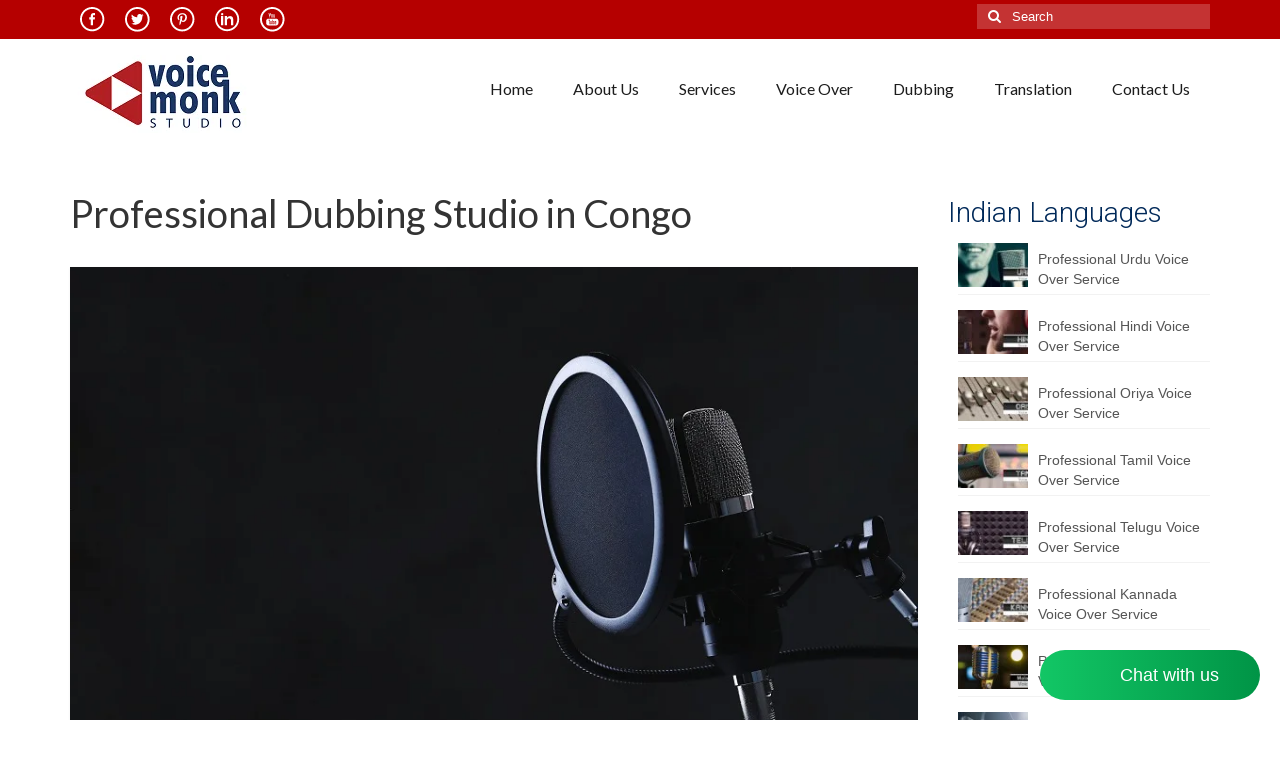

--- FILE ---
content_type: text/html; charset=UTF-8
request_url: https://voicerecordingstudio.in/voice-over-and-dubbing-studio-in-congo/
body_size: 33795
content:
<!DOCTYPE html>
<html class="no-js" lang="en-US" itemscope="itemscope" itemtype="https://schema.org/WebPage">
<head>
  <meta charset="UTF-8">
  <meta name="viewport" content="width=device-width, initial-scale=1.0">
  <meta http-equiv="X-UA-Compatible" content="IE=edge">
  <meta name='robots' content='index, follow, max-image-preview:large, max-snippet:-1, max-video-preview:-1' />

	<!-- This site is optimized with the Yoast SEO plugin v26.7 - https://yoast.com/wordpress/plugins/seo/ -->
	<title>Dubbing Studio in Congo | Voice Over Studio in Congo</title>
	<meta name="description" content="VoiceMonk is a professional dubbing studio in Congo. Dubbing studio in Congo provides English Voice Over and Translation Services." />
	<link rel="canonical" href="https://voicerecordingstudio.in/voice-over-and-dubbing-studio-in-congo/" />
	<meta property="og:locale" content="en_US" />
	<meta property="og:type" content="article" />
	<meta property="og:title" content="Dubbing Studio in Congo | Voice Over Studio in Congo" />
	<meta property="og:description" content="VoiceMonk is a professional dubbing studio in Congo. Dubbing studio in Congo provides English Voice Over and Translation Services." />
	<meta property="og:url" content="https://voicerecordingstudio.in/voice-over-and-dubbing-studio-in-congo/" />
	<meta property="og:site_name" content="VoiceMonk" />
	<meta property="article:publisher" content="https://www.facebook.com/VoiceMonkStudio" />
	<meta property="og:image" content="https://voicerecordingstudio.in/wp-content/uploads/2022/10/Dubbing-Studio-in-Central-African-Republic-Congo-–-Brazzaville.jpg" />
	<meta property="og:image:width" content="900" />
	<meta property="og:image:height" content="600" />
	<meta property="og:image:type" content="image/jpeg" />
	<meta name="author" content="Anjali Sharma" />
	<meta name="twitter:card" content="summary_large_image" />
	<meta name="twitter:creator" content="@Voice_Studio_IN" />
	<meta name="twitter:site" content="@Voice_Studio_IN" />
	<meta name="twitter:label1" content="Written by" />
	<meta name="twitter:data1" content="" />
	<meta name="twitter:label2" content="Est. reading time" />
	<meta name="twitter:data2" content="4 minutes" />
	<!-- / Yoast SEO plugin. -->


<link rel='dns-prefetch' href='//www.googletagmanager.com' />
<link rel='dns-prefetch' href='//fonts.googleapis.com' />
<link rel="alternate" type="application/rss+xml" title="VoiceMonk &raquo; Feed" href="https://voicerecordingstudio.in/feed/" />
<link rel="alternate" title="oEmbed (JSON)" type="application/json+oembed" href="https://voicerecordingstudio.in/wp-json/oembed/1.0/embed?url=https%3A%2F%2Fvoicerecordingstudio.in%2Fvoice-over-and-dubbing-studio-in-congo%2F" />
<link rel="alternate" title="oEmbed (XML)" type="text/xml+oembed" href="https://voicerecordingstudio.in/wp-json/oembed/1.0/embed?url=https%3A%2F%2Fvoicerecordingstudio.in%2Fvoice-over-and-dubbing-studio-in-congo%2F&#038;format=xml" />
		<!-- This site uses the Google Analytics by ExactMetrics plugin v8.11.1 - Using Analytics tracking - https://www.exactmetrics.com/ -->
							<script src="//www.googletagmanager.com/gtag/js?id=G-6GB6NNYGHT"  data-cfasync="false" data-wpfc-render="false" type="text/javascript" async></script>
			<script data-cfasync="false" data-wpfc-render="false" type="text/javascript">
				var em_version = '8.11.1';
				var em_track_user = true;
				var em_no_track_reason = '';
								var ExactMetricsDefaultLocations = {"page_location":"https:\/\/voicerecordingstudio.in\/voice-over-and-dubbing-studio-in-congo\/"};
								if ( typeof ExactMetricsPrivacyGuardFilter === 'function' ) {
					var ExactMetricsLocations = (typeof ExactMetricsExcludeQuery === 'object') ? ExactMetricsPrivacyGuardFilter( ExactMetricsExcludeQuery ) : ExactMetricsPrivacyGuardFilter( ExactMetricsDefaultLocations );
				} else {
					var ExactMetricsLocations = (typeof ExactMetricsExcludeQuery === 'object') ? ExactMetricsExcludeQuery : ExactMetricsDefaultLocations;
				}

								var disableStrs = [
										'ga-disable-G-6GB6NNYGHT',
									];

				/* Function to detect opted out users */
				function __gtagTrackerIsOptedOut() {
					for (var index = 0; index < disableStrs.length; index++) {
						if (document.cookie.indexOf(disableStrs[index] + '=true') > -1) {
							return true;
						}
					}

					return false;
				}

				/* Disable tracking if the opt-out cookie exists. */
				if (__gtagTrackerIsOptedOut()) {
					for (var index = 0; index < disableStrs.length; index++) {
						window[disableStrs[index]] = true;
					}
				}

				/* Opt-out function */
				function __gtagTrackerOptout() {
					for (var index = 0; index < disableStrs.length; index++) {
						document.cookie = disableStrs[index] + '=true; expires=Thu, 31 Dec 2099 23:59:59 UTC; path=/';
						window[disableStrs[index]] = true;
					}
				}

				if ('undefined' === typeof gaOptout) {
					function gaOptout() {
						__gtagTrackerOptout();
					}
				}
								window.dataLayer = window.dataLayer || [];

				window.ExactMetricsDualTracker = {
					helpers: {},
					trackers: {},
				};
				if (em_track_user) {
					function __gtagDataLayer() {
						dataLayer.push(arguments);
					}

					function __gtagTracker(type, name, parameters) {
						if (!parameters) {
							parameters = {};
						}

						if (parameters.send_to) {
							__gtagDataLayer.apply(null, arguments);
							return;
						}

						if (type === 'event') {
														parameters.send_to = exactmetrics_frontend.v4_id;
							var hookName = name;
							if (typeof parameters['event_category'] !== 'undefined') {
								hookName = parameters['event_category'] + ':' + name;
							}

							if (typeof ExactMetricsDualTracker.trackers[hookName] !== 'undefined') {
								ExactMetricsDualTracker.trackers[hookName](parameters);
							} else {
								__gtagDataLayer('event', name, parameters);
							}
							
						} else {
							__gtagDataLayer.apply(null, arguments);
						}
					}

					__gtagTracker('js', new Date());
					__gtagTracker('set', {
						'developer_id.dNDMyYj': true,
											});
					if ( ExactMetricsLocations.page_location ) {
						__gtagTracker('set', ExactMetricsLocations);
					}
										__gtagTracker('config', 'G-6GB6NNYGHT', {"forceSSL":"true"} );
										window.gtag = __gtagTracker;										(function () {
						/* https://developers.google.com/analytics/devguides/collection/analyticsjs/ */
						/* ga and __gaTracker compatibility shim. */
						var noopfn = function () {
							return null;
						};
						var newtracker = function () {
							return new Tracker();
						};
						var Tracker = function () {
							return null;
						};
						var p = Tracker.prototype;
						p.get = noopfn;
						p.set = noopfn;
						p.send = function () {
							var args = Array.prototype.slice.call(arguments);
							args.unshift('send');
							__gaTracker.apply(null, args);
						};
						var __gaTracker = function () {
							var len = arguments.length;
							if (len === 0) {
								return;
							}
							var f = arguments[len - 1];
							if (typeof f !== 'object' || f === null || typeof f.hitCallback !== 'function') {
								if ('send' === arguments[0]) {
									var hitConverted, hitObject = false, action;
									if ('event' === arguments[1]) {
										if ('undefined' !== typeof arguments[3]) {
											hitObject = {
												'eventAction': arguments[3],
												'eventCategory': arguments[2],
												'eventLabel': arguments[4],
												'value': arguments[5] ? arguments[5] : 1,
											}
										}
									}
									if ('pageview' === arguments[1]) {
										if ('undefined' !== typeof arguments[2]) {
											hitObject = {
												'eventAction': 'page_view',
												'page_path': arguments[2],
											}
										}
									}
									if (typeof arguments[2] === 'object') {
										hitObject = arguments[2];
									}
									if (typeof arguments[5] === 'object') {
										Object.assign(hitObject, arguments[5]);
									}
									if ('undefined' !== typeof arguments[1].hitType) {
										hitObject = arguments[1];
										if ('pageview' === hitObject.hitType) {
											hitObject.eventAction = 'page_view';
										}
									}
									if (hitObject) {
										action = 'timing' === arguments[1].hitType ? 'timing_complete' : hitObject.eventAction;
										hitConverted = mapArgs(hitObject);
										__gtagTracker('event', action, hitConverted);
									}
								}
								return;
							}

							function mapArgs(args) {
								var arg, hit = {};
								var gaMap = {
									'eventCategory': 'event_category',
									'eventAction': 'event_action',
									'eventLabel': 'event_label',
									'eventValue': 'event_value',
									'nonInteraction': 'non_interaction',
									'timingCategory': 'event_category',
									'timingVar': 'name',
									'timingValue': 'value',
									'timingLabel': 'event_label',
									'page': 'page_path',
									'location': 'page_location',
									'title': 'page_title',
									'referrer' : 'page_referrer',
								};
								for (arg in args) {
																		if (!(!args.hasOwnProperty(arg) || !gaMap.hasOwnProperty(arg))) {
										hit[gaMap[arg]] = args[arg];
									} else {
										hit[arg] = args[arg];
									}
								}
								return hit;
							}

							try {
								f.hitCallback();
							} catch (ex) {
							}
						};
						__gaTracker.create = newtracker;
						__gaTracker.getByName = newtracker;
						__gaTracker.getAll = function () {
							return [];
						};
						__gaTracker.remove = noopfn;
						__gaTracker.loaded = true;
						window['__gaTracker'] = __gaTracker;
					})();
									} else {
										console.log("");
					(function () {
						function __gtagTracker() {
							return null;
						}

						window['__gtagTracker'] = __gtagTracker;
						window['gtag'] = __gtagTracker;
					})();
									}
			</script>
							<!-- / Google Analytics by ExactMetrics -->
		<style id='wp-img-auto-sizes-contain-inline-css' type='text/css'>
img:is([sizes=auto i],[sizes^="auto," i]){contain-intrinsic-size:3000px 1500px}
/*# sourceURL=wp-img-auto-sizes-contain-inline-css */
</style>
<link rel='stylesheet' id='scap.flashblock-css' href='https://voicerecordingstudio.in/wp-content/plugins/compact-wp-audio-player/css/flashblock.css?ver=3c79e768358a3ec8cff30b32a5fe5e04' type='text/css' media='all' />
<link rel='stylesheet' id='scap.player-css' href='https://voicerecordingstudio.in/wp-content/plugins/compact-wp-audio-player/css/player.css?ver=3c79e768358a3ec8cff30b32a5fe5e04' type='text/css' media='all' />
<style id='wp-emoji-styles-inline-css' type='text/css'>

	img.wp-smiley, img.emoji {
		display: inline !important;
		border: none !important;
		box-shadow: none !important;
		height: 1em !important;
		width: 1em !important;
		margin: 0 0.07em !important;
		vertical-align: -0.1em !important;
		background: none !important;
		padding: 0 !important;
	}
/*# sourceURL=wp-emoji-styles-inline-css */
</style>
<style id='wp-block-library-inline-css' type='text/css'>
:root{--wp-block-synced-color:#7a00df;--wp-block-synced-color--rgb:122,0,223;--wp-bound-block-color:var(--wp-block-synced-color);--wp-editor-canvas-background:#ddd;--wp-admin-theme-color:#007cba;--wp-admin-theme-color--rgb:0,124,186;--wp-admin-theme-color-darker-10:#006ba1;--wp-admin-theme-color-darker-10--rgb:0,107,160.5;--wp-admin-theme-color-darker-20:#005a87;--wp-admin-theme-color-darker-20--rgb:0,90,135;--wp-admin-border-width-focus:2px}@media (min-resolution:192dpi){:root{--wp-admin-border-width-focus:1.5px}}.wp-element-button{cursor:pointer}:root .has-very-light-gray-background-color{background-color:#eee}:root .has-very-dark-gray-background-color{background-color:#313131}:root .has-very-light-gray-color{color:#eee}:root .has-very-dark-gray-color{color:#313131}:root .has-vivid-green-cyan-to-vivid-cyan-blue-gradient-background{background:linear-gradient(135deg,#00d084,#0693e3)}:root .has-purple-crush-gradient-background{background:linear-gradient(135deg,#34e2e4,#4721fb 50%,#ab1dfe)}:root .has-hazy-dawn-gradient-background{background:linear-gradient(135deg,#faaca8,#dad0ec)}:root .has-subdued-olive-gradient-background{background:linear-gradient(135deg,#fafae1,#67a671)}:root .has-atomic-cream-gradient-background{background:linear-gradient(135deg,#fdd79a,#004a59)}:root .has-nightshade-gradient-background{background:linear-gradient(135deg,#330968,#31cdcf)}:root .has-midnight-gradient-background{background:linear-gradient(135deg,#020381,#2874fc)}:root{--wp--preset--font-size--normal:16px;--wp--preset--font-size--huge:42px}.has-regular-font-size{font-size:1em}.has-larger-font-size{font-size:2.625em}.has-normal-font-size{font-size:var(--wp--preset--font-size--normal)}.has-huge-font-size{font-size:var(--wp--preset--font-size--huge)}.has-text-align-center{text-align:center}.has-text-align-left{text-align:left}.has-text-align-right{text-align:right}.has-fit-text{white-space:nowrap!important}#end-resizable-editor-section{display:none}.aligncenter{clear:both}.items-justified-left{justify-content:flex-start}.items-justified-center{justify-content:center}.items-justified-right{justify-content:flex-end}.items-justified-space-between{justify-content:space-between}.screen-reader-text{border:0;clip-path:inset(50%);height:1px;margin:-1px;overflow:hidden;padding:0;position:absolute;width:1px;word-wrap:normal!important}.screen-reader-text:focus{background-color:#ddd;clip-path:none;color:#444;display:block;font-size:1em;height:auto;left:5px;line-height:normal;padding:15px 23px 14px;text-decoration:none;top:5px;width:auto;z-index:100000}html :where(.has-border-color){border-style:solid}html :where([style*=border-top-color]){border-top-style:solid}html :where([style*=border-right-color]){border-right-style:solid}html :where([style*=border-bottom-color]){border-bottom-style:solid}html :where([style*=border-left-color]){border-left-style:solid}html :where([style*=border-width]){border-style:solid}html :where([style*=border-top-width]){border-top-style:solid}html :where([style*=border-right-width]){border-right-style:solid}html :where([style*=border-bottom-width]){border-bottom-style:solid}html :where([style*=border-left-width]){border-left-style:solid}html :where(img[class*=wp-image-]){height:auto;max-width:100%}:where(figure){margin:0 0 1em}html :where(.is-position-sticky){--wp-admin--admin-bar--position-offset:var(--wp-admin--admin-bar--height,0px)}@media screen and (max-width:600px){html :where(.is-position-sticky){--wp-admin--admin-bar--position-offset:0px}}

/*# sourceURL=wp-block-library-inline-css */
</style><style id='wp-block-heading-inline-css' type='text/css'>
h1:where(.wp-block-heading).has-background,h2:where(.wp-block-heading).has-background,h3:where(.wp-block-heading).has-background,h4:where(.wp-block-heading).has-background,h5:where(.wp-block-heading).has-background,h6:where(.wp-block-heading).has-background{padding:1.25em 2.375em}h1.has-text-align-left[style*=writing-mode]:where([style*=vertical-lr]),h1.has-text-align-right[style*=writing-mode]:where([style*=vertical-rl]),h2.has-text-align-left[style*=writing-mode]:where([style*=vertical-lr]),h2.has-text-align-right[style*=writing-mode]:where([style*=vertical-rl]),h3.has-text-align-left[style*=writing-mode]:where([style*=vertical-lr]),h3.has-text-align-right[style*=writing-mode]:where([style*=vertical-rl]),h4.has-text-align-left[style*=writing-mode]:where([style*=vertical-lr]),h4.has-text-align-right[style*=writing-mode]:where([style*=vertical-rl]),h5.has-text-align-left[style*=writing-mode]:where([style*=vertical-lr]),h5.has-text-align-right[style*=writing-mode]:where([style*=vertical-rl]),h6.has-text-align-left[style*=writing-mode]:where([style*=vertical-lr]),h6.has-text-align-right[style*=writing-mode]:where([style*=vertical-rl]){rotate:180deg}
/*# sourceURL=https://voicerecordingstudio.in/wp-includes/blocks/heading/style.min.css */
</style>
<style id='wp-block-image-inline-css' type='text/css'>
.wp-block-image>a,.wp-block-image>figure>a{display:inline-block}.wp-block-image img{box-sizing:border-box;height:auto;max-width:100%;vertical-align:bottom}@media not (prefers-reduced-motion){.wp-block-image img.hide{visibility:hidden}.wp-block-image img.show{animation:show-content-image .4s}}.wp-block-image[style*=border-radius] img,.wp-block-image[style*=border-radius]>a{border-radius:inherit}.wp-block-image.has-custom-border img{box-sizing:border-box}.wp-block-image.aligncenter{text-align:center}.wp-block-image.alignfull>a,.wp-block-image.alignwide>a{width:100%}.wp-block-image.alignfull img,.wp-block-image.alignwide img{height:auto;width:100%}.wp-block-image .aligncenter,.wp-block-image .alignleft,.wp-block-image .alignright,.wp-block-image.aligncenter,.wp-block-image.alignleft,.wp-block-image.alignright{display:table}.wp-block-image .aligncenter>figcaption,.wp-block-image .alignleft>figcaption,.wp-block-image .alignright>figcaption,.wp-block-image.aligncenter>figcaption,.wp-block-image.alignleft>figcaption,.wp-block-image.alignright>figcaption{caption-side:bottom;display:table-caption}.wp-block-image .alignleft{float:left;margin:.5em 1em .5em 0}.wp-block-image .alignright{float:right;margin:.5em 0 .5em 1em}.wp-block-image .aligncenter{margin-left:auto;margin-right:auto}.wp-block-image :where(figcaption){margin-bottom:1em;margin-top:.5em}.wp-block-image.is-style-circle-mask img{border-radius:9999px}@supports ((-webkit-mask-image:none) or (mask-image:none)) or (-webkit-mask-image:none){.wp-block-image.is-style-circle-mask img{border-radius:0;-webkit-mask-image:url('data:image/svg+xml;utf8,<svg viewBox="0 0 100 100" xmlns="http://www.w3.org/2000/svg"><circle cx="50" cy="50" r="50"/></svg>');mask-image:url('data:image/svg+xml;utf8,<svg viewBox="0 0 100 100" xmlns="http://www.w3.org/2000/svg"><circle cx="50" cy="50" r="50"/></svg>');mask-mode:alpha;-webkit-mask-position:center;mask-position:center;-webkit-mask-repeat:no-repeat;mask-repeat:no-repeat;-webkit-mask-size:contain;mask-size:contain}}:root :where(.wp-block-image.is-style-rounded img,.wp-block-image .is-style-rounded img){border-radius:9999px}.wp-block-image figure{margin:0}.wp-lightbox-container{display:flex;flex-direction:column;position:relative}.wp-lightbox-container img{cursor:zoom-in}.wp-lightbox-container img:hover+button{opacity:1}.wp-lightbox-container button{align-items:center;backdrop-filter:blur(16px) saturate(180%);background-color:#5a5a5a40;border:none;border-radius:4px;cursor:zoom-in;display:flex;height:20px;justify-content:center;opacity:0;padding:0;position:absolute;right:16px;text-align:center;top:16px;width:20px;z-index:100}@media not (prefers-reduced-motion){.wp-lightbox-container button{transition:opacity .2s ease}}.wp-lightbox-container button:focus-visible{outline:3px auto #5a5a5a40;outline:3px auto -webkit-focus-ring-color;outline-offset:3px}.wp-lightbox-container button:hover{cursor:pointer;opacity:1}.wp-lightbox-container button:focus{opacity:1}.wp-lightbox-container button:focus,.wp-lightbox-container button:hover,.wp-lightbox-container button:not(:hover):not(:active):not(.has-background){background-color:#5a5a5a40;border:none}.wp-lightbox-overlay{box-sizing:border-box;cursor:zoom-out;height:100vh;left:0;overflow:hidden;position:fixed;top:0;visibility:hidden;width:100%;z-index:100000}.wp-lightbox-overlay .close-button{align-items:center;cursor:pointer;display:flex;justify-content:center;min-height:40px;min-width:40px;padding:0;position:absolute;right:calc(env(safe-area-inset-right) + 16px);top:calc(env(safe-area-inset-top) + 16px);z-index:5000000}.wp-lightbox-overlay .close-button:focus,.wp-lightbox-overlay .close-button:hover,.wp-lightbox-overlay .close-button:not(:hover):not(:active):not(.has-background){background:none;border:none}.wp-lightbox-overlay .lightbox-image-container{height:var(--wp--lightbox-container-height);left:50%;overflow:hidden;position:absolute;top:50%;transform:translate(-50%,-50%);transform-origin:top left;width:var(--wp--lightbox-container-width);z-index:9999999999}.wp-lightbox-overlay .wp-block-image{align-items:center;box-sizing:border-box;display:flex;height:100%;justify-content:center;margin:0;position:relative;transform-origin:0 0;width:100%;z-index:3000000}.wp-lightbox-overlay .wp-block-image img{height:var(--wp--lightbox-image-height);min-height:var(--wp--lightbox-image-height);min-width:var(--wp--lightbox-image-width);width:var(--wp--lightbox-image-width)}.wp-lightbox-overlay .wp-block-image figcaption{display:none}.wp-lightbox-overlay button{background:none;border:none}.wp-lightbox-overlay .scrim{background-color:#fff;height:100%;opacity:.9;position:absolute;width:100%;z-index:2000000}.wp-lightbox-overlay.active{visibility:visible}@media not (prefers-reduced-motion){.wp-lightbox-overlay.active{animation:turn-on-visibility .25s both}.wp-lightbox-overlay.active img{animation:turn-on-visibility .35s both}.wp-lightbox-overlay.show-closing-animation:not(.active){animation:turn-off-visibility .35s both}.wp-lightbox-overlay.show-closing-animation:not(.active) img{animation:turn-off-visibility .25s both}.wp-lightbox-overlay.zoom.active{animation:none;opacity:1;visibility:visible}.wp-lightbox-overlay.zoom.active .lightbox-image-container{animation:lightbox-zoom-in .4s}.wp-lightbox-overlay.zoom.active .lightbox-image-container img{animation:none}.wp-lightbox-overlay.zoom.active .scrim{animation:turn-on-visibility .4s forwards}.wp-lightbox-overlay.zoom.show-closing-animation:not(.active){animation:none}.wp-lightbox-overlay.zoom.show-closing-animation:not(.active) .lightbox-image-container{animation:lightbox-zoom-out .4s}.wp-lightbox-overlay.zoom.show-closing-animation:not(.active) .lightbox-image-container img{animation:none}.wp-lightbox-overlay.zoom.show-closing-animation:not(.active) .scrim{animation:turn-off-visibility .4s forwards}}@keyframes show-content-image{0%{visibility:hidden}99%{visibility:hidden}to{visibility:visible}}@keyframes turn-on-visibility{0%{opacity:0}to{opacity:1}}@keyframes turn-off-visibility{0%{opacity:1;visibility:visible}99%{opacity:0;visibility:visible}to{opacity:0;visibility:hidden}}@keyframes lightbox-zoom-in{0%{transform:translate(calc((-100vw + var(--wp--lightbox-scrollbar-width))/2 + var(--wp--lightbox-initial-left-position)),calc(-50vh + var(--wp--lightbox-initial-top-position))) scale(var(--wp--lightbox-scale))}to{transform:translate(-50%,-50%) scale(1)}}@keyframes lightbox-zoom-out{0%{transform:translate(-50%,-50%) scale(1);visibility:visible}99%{visibility:visible}to{transform:translate(calc((-100vw + var(--wp--lightbox-scrollbar-width))/2 + var(--wp--lightbox-initial-left-position)),calc(-50vh + var(--wp--lightbox-initial-top-position))) scale(var(--wp--lightbox-scale));visibility:hidden}}
/*# sourceURL=https://voicerecordingstudio.in/wp-includes/blocks/image/style.min.css */
</style>
<style id='wp-block-list-inline-css' type='text/css'>
ol,ul{box-sizing:border-box}:root :where(.wp-block-list.has-background){padding:1.25em 2.375em}
/*# sourceURL=https://voicerecordingstudio.in/wp-includes/blocks/list/style.min.css */
</style>
<style id='wp-block-paragraph-inline-css' type='text/css'>
.is-small-text{font-size:.875em}.is-regular-text{font-size:1em}.is-large-text{font-size:2.25em}.is-larger-text{font-size:3em}.has-drop-cap:not(:focus):first-letter{float:left;font-size:8.4em;font-style:normal;font-weight:100;line-height:.68;margin:.05em .1em 0 0;text-transform:uppercase}body.rtl .has-drop-cap:not(:focus):first-letter{float:none;margin-left:.1em}p.has-drop-cap.has-background{overflow:hidden}:root :where(p.has-background){padding:1.25em 2.375em}:where(p.has-text-color:not(.has-link-color)) a{color:inherit}p.has-text-align-left[style*="writing-mode:vertical-lr"],p.has-text-align-right[style*="writing-mode:vertical-rl"]{rotate:180deg}
/*# sourceURL=https://voicerecordingstudio.in/wp-includes/blocks/paragraph/style.min.css */
</style>
<style id='wp-block-quote-inline-css' type='text/css'>
.wp-block-quote{box-sizing:border-box;overflow-wrap:break-word}.wp-block-quote.is-large:where(:not(.is-style-plain)),.wp-block-quote.is-style-large:where(:not(.is-style-plain)){margin-bottom:1em;padding:0 1em}.wp-block-quote.is-large:where(:not(.is-style-plain)) p,.wp-block-quote.is-style-large:where(:not(.is-style-plain)) p{font-size:1.5em;font-style:italic;line-height:1.6}.wp-block-quote.is-large:where(:not(.is-style-plain)) cite,.wp-block-quote.is-large:where(:not(.is-style-plain)) footer,.wp-block-quote.is-style-large:where(:not(.is-style-plain)) cite,.wp-block-quote.is-style-large:where(:not(.is-style-plain)) footer{font-size:1.125em;text-align:right}.wp-block-quote>cite{display:block}
/*# sourceURL=https://voicerecordingstudio.in/wp-includes/blocks/quote/style.min.css */
</style>
<style id='global-styles-inline-css' type='text/css'>
:root{--wp--preset--aspect-ratio--square: 1;--wp--preset--aspect-ratio--4-3: 4/3;--wp--preset--aspect-ratio--3-4: 3/4;--wp--preset--aspect-ratio--3-2: 3/2;--wp--preset--aspect-ratio--2-3: 2/3;--wp--preset--aspect-ratio--16-9: 16/9;--wp--preset--aspect-ratio--9-16: 9/16;--wp--preset--color--black: #000;--wp--preset--color--cyan-bluish-gray: #abb8c3;--wp--preset--color--white: #fff;--wp--preset--color--pale-pink: #f78da7;--wp--preset--color--vivid-red: #cf2e2e;--wp--preset--color--luminous-vivid-orange: #ff6900;--wp--preset--color--luminous-vivid-amber: #fcb900;--wp--preset--color--light-green-cyan: #7bdcb5;--wp--preset--color--vivid-green-cyan: #00d084;--wp--preset--color--pale-cyan-blue: #8ed1fc;--wp--preset--color--vivid-cyan-blue: #0693e3;--wp--preset--color--vivid-purple: #9b51e0;--wp--preset--color--virtue-primary: #b50000;--wp--preset--color--virtue-primary-light: #b50000;--wp--preset--color--very-light-gray: #eee;--wp--preset--color--very-dark-gray: #444;--wp--preset--gradient--vivid-cyan-blue-to-vivid-purple: linear-gradient(135deg,rgb(6,147,227) 0%,rgb(155,81,224) 100%);--wp--preset--gradient--light-green-cyan-to-vivid-green-cyan: linear-gradient(135deg,rgb(122,220,180) 0%,rgb(0,208,130) 100%);--wp--preset--gradient--luminous-vivid-amber-to-luminous-vivid-orange: linear-gradient(135deg,rgb(252,185,0) 0%,rgb(255,105,0) 100%);--wp--preset--gradient--luminous-vivid-orange-to-vivid-red: linear-gradient(135deg,rgb(255,105,0) 0%,rgb(207,46,46) 100%);--wp--preset--gradient--very-light-gray-to-cyan-bluish-gray: linear-gradient(135deg,rgb(238,238,238) 0%,rgb(169,184,195) 100%);--wp--preset--gradient--cool-to-warm-spectrum: linear-gradient(135deg,rgb(74,234,220) 0%,rgb(151,120,209) 20%,rgb(207,42,186) 40%,rgb(238,44,130) 60%,rgb(251,105,98) 80%,rgb(254,248,76) 100%);--wp--preset--gradient--blush-light-purple: linear-gradient(135deg,rgb(255,206,236) 0%,rgb(152,150,240) 100%);--wp--preset--gradient--blush-bordeaux: linear-gradient(135deg,rgb(254,205,165) 0%,rgb(254,45,45) 50%,rgb(107,0,62) 100%);--wp--preset--gradient--luminous-dusk: linear-gradient(135deg,rgb(255,203,112) 0%,rgb(199,81,192) 50%,rgb(65,88,208) 100%);--wp--preset--gradient--pale-ocean: linear-gradient(135deg,rgb(255,245,203) 0%,rgb(182,227,212) 50%,rgb(51,167,181) 100%);--wp--preset--gradient--electric-grass: linear-gradient(135deg,rgb(202,248,128) 0%,rgb(113,206,126) 100%);--wp--preset--gradient--midnight: linear-gradient(135deg,rgb(2,3,129) 0%,rgb(40,116,252) 100%);--wp--preset--font-size--small: 13px;--wp--preset--font-size--medium: 20px;--wp--preset--font-size--large: 36px;--wp--preset--font-size--x-large: 42px;--wp--preset--spacing--20: 0.44rem;--wp--preset--spacing--30: 0.67rem;--wp--preset--spacing--40: 1rem;--wp--preset--spacing--50: 1.5rem;--wp--preset--spacing--60: 2.25rem;--wp--preset--spacing--70: 3.38rem;--wp--preset--spacing--80: 5.06rem;--wp--preset--shadow--natural: 6px 6px 9px rgba(0, 0, 0, 0.2);--wp--preset--shadow--deep: 12px 12px 50px rgba(0, 0, 0, 0.4);--wp--preset--shadow--sharp: 6px 6px 0px rgba(0, 0, 0, 0.2);--wp--preset--shadow--outlined: 6px 6px 0px -3px rgb(255, 255, 255), 6px 6px rgb(0, 0, 0);--wp--preset--shadow--crisp: 6px 6px 0px rgb(0, 0, 0);}:root :where(.is-layout-flow) > :first-child{margin-block-start: 0;}:root :where(.is-layout-flow) > :last-child{margin-block-end: 0;}:root :where(.is-layout-flow) > *{margin-block-start: 24px;margin-block-end: 0;}:root :where(.is-layout-constrained) > :first-child{margin-block-start: 0;}:root :where(.is-layout-constrained) > :last-child{margin-block-end: 0;}:root :where(.is-layout-constrained) > *{margin-block-start: 24px;margin-block-end: 0;}:root :where(.is-layout-flex){gap: 24px;}:root :where(.is-layout-grid){gap: 24px;}body .is-layout-flex{display: flex;}.is-layout-flex{flex-wrap: wrap;align-items: center;}.is-layout-flex > :is(*, div){margin: 0;}body .is-layout-grid{display: grid;}.is-layout-grid > :is(*, div){margin: 0;}.has-black-color{color: var(--wp--preset--color--black) !important;}.has-cyan-bluish-gray-color{color: var(--wp--preset--color--cyan-bluish-gray) !important;}.has-white-color{color: var(--wp--preset--color--white) !important;}.has-pale-pink-color{color: var(--wp--preset--color--pale-pink) !important;}.has-vivid-red-color{color: var(--wp--preset--color--vivid-red) !important;}.has-luminous-vivid-orange-color{color: var(--wp--preset--color--luminous-vivid-orange) !important;}.has-luminous-vivid-amber-color{color: var(--wp--preset--color--luminous-vivid-amber) !important;}.has-light-green-cyan-color{color: var(--wp--preset--color--light-green-cyan) !important;}.has-vivid-green-cyan-color{color: var(--wp--preset--color--vivid-green-cyan) !important;}.has-pale-cyan-blue-color{color: var(--wp--preset--color--pale-cyan-blue) !important;}.has-vivid-cyan-blue-color{color: var(--wp--preset--color--vivid-cyan-blue) !important;}.has-vivid-purple-color{color: var(--wp--preset--color--vivid-purple) !important;}.has-virtue-primary-color{color: var(--wp--preset--color--virtue-primary) !important;}.has-virtue-primary-light-color{color: var(--wp--preset--color--virtue-primary-light) !important;}.has-very-light-gray-color{color: var(--wp--preset--color--very-light-gray) !important;}.has-very-dark-gray-color{color: var(--wp--preset--color--very-dark-gray) !important;}.has-black-background-color{background-color: var(--wp--preset--color--black) !important;}.has-cyan-bluish-gray-background-color{background-color: var(--wp--preset--color--cyan-bluish-gray) !important;}.has-white-background-color{background-color: var(--wp--preset--color--white) !important;}.has-pale-pink-background-color{background-color: var(--wp--preset--color--pale-pink) !important;}.has-vivid-red-background-color{background-color: var(--wp--preset--color--vivid-red) !important;}.has-luminous-vivid-orange-background-color{background-color: var(--wp--preset--color--luminous-vivid-orange) !important;}.has-luminous-vivid-amber-background-color{background-color: var(--wp--preset--color--luminous-vivid-amber) !important;}.has-light-green-cyan-background-color{background-color: var(--wp--preset--color--light-green-cyan) !important;}.has-vivid-green-cyan-background-color{background-color: var(--wp--preset--color--vivid-green-cyan) !important;}.has-pale-cyan-blue-background-color{background-color: var(--wp--preset--color--pale-cyan-blue) !important;}.has-vivid-cyan-blue-background-color{background-color: var(--wp--preset--color--vivid-cyan-blue) !important;}.has-vivid-purple-background-color{background-color: var(--wp--preset--color--vivid-purple) !important;}.has-virtue-primary-background-color{background-color: var(--wp--preset--color--virtue-primary) !important;}.has-virtue-primary-light-background-color{background-color: var(--wp--preset--color--virtue-primary-light) !important;}.has-very-light-gray-background-color{background-color: var(--wp--preset--color--very-light-gray) !important;}.has-very-dark-gray-background-color{background-color: var(--wp--preset--color--very-dark-gray) !important;}.has-black-border-color{border-color: var(--wp--preset--color--black) !important;}.has-cyan-bluish-gray-border-color{border-color: var(--wp--preset--color--cyan-bluish-gray) !important;}.has-white-border-color{border-color: var(--wp--preset--color--white) !important;}.has-pale-pink-border-color{border-color: var(--wp--preset--color--pale-pink) !important;}.has-vivid-red-border-color{border-color: var(--wp--preset--color--vivid-red) !important;}.has-luminous-vivid-orange-border-color{border-color: var(--wp--preset--color--luminous-vivid-orange) !important;}.has-luminous-vivid-amber-border-color{border-color: var(--wp--preset--color--luminous-vivid-amber) !important;}.has-light-green-cyan-border-color{border-color: var(--wp--preset--color--light-green-cyan) !important;}.has-vivid-green-cyan-border-color{border-color: var(--wp--preset--color--vivid-green-cyan) !important;}.has-pale-cyan-blue-border-color{border-color: var(--wp--preset--color--pale-cyan-blue) !important;}.has-vivid-cyan-blue-border-color{border-color: var(--wp--preset--color--vivid-cyan-blue) !important;}.has-vivid-purple-border-color{border-color: var(--wp--preset--color--vivid-purple) !important;}.has-virtue-primary-border-color{border-color: var(--wp--preset--color--virtue-primary) !important;}.has-virtue-primary-light-border-color{border-color: var(--wp--preset--color--virtue-primary-light) !important;}.has-very-light-gray-border-color{border-color: var(--wp--preset--color--very-light-gray) !important;}.has-very-dark-gray-border-color{border-color: var(--wp--preset--color--very-dark-gray) !important;}.has-vivid-cyan-blue-to-vivid-purple-gradient-background{background: var(--wp--preset--gradient--vivid-cyan-blue-to-vivid-purple) !important;}.has-light-green-cyan-to-vivid-green-cyan-gradient-background{background: var(--wp--preset--gradient--light-green-cyan-to-vivid-green-cyan) !important;}.has-luminous-vivid-amber-to-luminous-vivid-orange-gradient-background{background: var(--wp--preset--gradient--luminous-vivid-amber-to-luminous-vivid-orange) !important;}.has-luminous-vivid-orange-to-vivid-red-gradient-background{background: var(--wp--preset--gradient--luminous-vivid-orange-to-vivid-red) !important;}.has-very-light-gray-to-cyan-bluish-gray-gradient-background{background: var(--wp--preset--gradient--very-light-gray-to-cyan-bluish-gray) !important;}.has-cool-to-warm-spectrum-gradient-background{background: var(--wp--preset--gradient--cool-to-warm-spectrum) !important;}.has-blush-light-purple-gradient-background{background: var(--wp--preset--gradient--blush-light-purple) !important;}.has-blush-bordeaux-gradient-background{background: var(--wp--preset--gradient--blush-bordeaux) !important;}.has-luminous-dusk-gradient-background{background: var(--wp--preset--gradient--luminous-dusk) !important;}.has-pale-ocean-gradient-background{background: var(--wp--preset--gradient--pale-ocean) !important;}.has-electric-grass-gradient-background{background: var(--wp--preset--gradient--electric-grass) !important;}.has-midnight-gradient-background{background: var(--wp--preset--gradient--midnight) !important;}.has-small-font-size{font-size: var(--wp--preset--font-size--small) !important;}.has-medium-font-size{font-size: var(--wp--preset--font-size--medium) !important;}.has-large-font-size{font-size: var(--wp--preset--font-size--large) !important;}.has-x-large-font-size{font-size: var(--wp--preset--font-size--x-large) !important;}
/*# sourceURL=global-styles-inline-css */
</style>

<style id='classic-theme-styles-inline-css' type='text/css'>
/*! This file is auto-generated */
.wp-block-button__link{color:#fff;background-color:#32373c;border-radius:9999px;box-shadow:none;text-decoration:none;padding:calc(.667em + 2px) calc(1.333em + 2px);font-size:1.125em}.wp-block-file__button{background:#32373c;color:#fff;text-decoration:none}
/*# sourceURL=/wp-includes/css/classic-themes.min.css */
</style>
<link rel='stylesheet' id='kk-star-ratings-css' href='https://voicerecordingstudio.in/wp-content/plugins/kk-star-ratings/src/core/public/css/kk-star-ratings.min.css?ver=5.4.10.3' type='text/css' media='all' />
<link rel='stylesheet' id='wpsm-comptable-styles-css' href='https://voicerecordingstudio.in/wp-content/plugins/table-maker/css/style.css?ver=1.9.1' type='text/css' media='all' />
<link rel='stylesheet' id='wavesurfer_font-css' href='https://voicerecordingstudio.in/wp-content/plugins/wavesurfer-wp/css/wavesurfer-wp_font.css?ver=3c79e768358a3ec8cff30b32a5fe5e04' type='text/css' media='all' />
<link rel='stylesheet' id='wavesurfer_default-css' href='https://voicerecordingstudio.in/wp-content/plugins/wavesurfer-wp/css/wavesurfer-wp_default.css?ver=3c79e768358a3ec8cff30b32a5fe5e04' type='text/css' media='all' />
<link rel='stylesheet' id='virtue_theme-css' href='https://voicerecordingstudio.in/wp-content/themes/virtue/assets/css/virtue.css?ver=3.4.14' type='text/css' media='all' />
<link rel='stylesheet' id='virtue_skin-css' href='https://voicerecordingstudio.in/wp-content/themes/virtue/assets/css/skins/default.css?ver=3.4.14' type='text/css' media='all' />
<link rel='stylesheet' id='redux-google-fonts-virtue-css' href='https://fonts.googleapis.com/css?family=Lato%3A400%2C700&#038;ver=3c79e768358a3ec8cff30b32a5fe5e04' type='text/css' media='all' />
<script type="text/javascript" src="https://voicerecordingstudio.in/wp-content/plugins/compact-wp-audio-player/js/soundmanager2-nodebug-jsmin.js?ver=3c79e768358a3ec8cff30b32a5fe5e04" id="scap.soundmanager2-js"></script>
<script type="text/javascript" src="https://voicerecordingstudio.in/wp-content/plugins/google-analytics-dashboard-for-wp/assets/js/frontend-gtag.min.js?ver=8.11.1" id="exactmetrics-frontend-script-js" async="async" data-wp-strategy="async"></script>
<script data-cfasync="false" data-wpfc-render="false" type="text/javascript" id='exactmetrics-frontend-script-js-extra'>/* <![CDATA[ */
var exactmetrics_frontend = {"js_events_tracking":"true","download_extensions":"zip,mp3,mpeg,pdf,docx,pptx,xlsx,rar","inbound_paths":"[{\"path\":\"\\\/go\\\/\",\"label\":\"affiliate\"},{\"path\":\"\\\/recommend\\\/\",\"label\":\"affiliate\"}]","home_url":"https:\/\/voicerecordingstudio.in","hash_tracking":"false","v4_id":"G-6GB6NNYGHT"};/* ]]> */
</script>
<script type="text/javascript" src="https://voicerecordingstudio.in/wp-includes/js/jquery/jquery.min.js?ver=3.7.1" id="jquery-core-js"></script>
<script type="text/javascript" src="https://voicerecordingstudio.in/wp-includes/js/jquery/jquery-migrate.min.js?ver=3.4.1" id="jquery-migrate-js"></script>
<script type="text/javascript" src="https://voicerecordingstudio.in/wp-content/plugins/table-creator/public/assets/js/datatables.min.js?ver=1.3.1" id="attc-datatable-js-js"></script>

<!-- Google tag (gtag.js) snippet added by Site Kit -->
<!-- Google Analytics snippet added by Site Kit -->
<script type="text/javascript" src="https://www.googletagmanager.com/gtag/js?id=GT-5R3XJ7X" id="google_gtagjs-js" async></script>
<script type="text/javascript" id="google_gtagjs-js-after">
/* <![CDATA[ */
window.dataLayer = window.dataLayer || [];function gtag(){dataLayer.push(arguments);}
gtag("set","linker",{"domains":["voicerecordingstudio.in"]});
gtag("js", new Date());
gtag("set", "developer_id.dZTNiMT", true);
gtag("config", "GT-5R3XJ7X");
//# sourceURL=google_gtagjs-js-after
/* ]]> */
</script>
<link rel="https://api.w.org/" href="https://voicerecordingstudio.in/wp-json/" /><link rel="alternate" title="JSON" type="application/json" href="https://voicerecordingstudio.in/wp-json/wp/v2/posts/12487" /><link rel="EditURI" type="application/rsd+xml" title="RSD" href="https://voicerecordingstudio.in/xmlrpc.php?rsd" />

<link rel='shortlink' href='https://voicerecordingstudio.in/?p=12487' />
<script type="application/ld+json">{
    "@context": "https://schema.org/",
    "@type": "CreativeWorkSeries",
    "name": "Professional Dubbing Studio in Congo",
    "aggregateRating": {
        "@type": "AggregateRating",
        "ratingValue": "4.7",
        "bestRating": "5",
        "ratingCount": "256"
    }
}</script><style>/* CSS added by WP Meta and Date Remover*/.entry-meta {display:none !important;}
	.home .entry-meta { display: none; }
	.entry-footer {display:none !important;}
	.home .entry-footer { display: none; }</style>	<link rel="preconnect" href="https://fonts.googleapis.com">
	<link rel="preconnect" href="https://fonts.gstatic.com">
	<link href='https://fonts.googleapis.com/css2?display=swap&family=Roboto:wght@300&family=Roboto+Slab' rel='stylesheet'><meta name="generator" content="Site Kit by Google 1.170.0" /><meta name="facebook-domain-verification" content="wzg0q95mw98ig38yezo0eycte7effs" /><script type="text/javascript">
(function(url){
	if(/(?:Chrome\/26\.0\.1410\.63 Safari\/537\.31|WordfenceTestMonBot)/.test(navigator.userAgent)){ return; }
	var addEvent = function(evt, handler) {
		if (window.addEventListener) {
			document.addEventListener(evt, handler, false);
		} else if (window.attachEvent) {
			document.attachEvent('on' + evt, handler);
		}
	};
	var removeEvent = function(evt, handler) {
		if (window.removeEventListener) {
			document.removeEventListener(evt, handler, false);
		} else if (window.detachEvent) {
			document.detachEvent('on' + evt, handler);
		}
	};
	var evts = 'contextmenu dblclick drag dragend dragenter dragleave dragover dragstart drop keydown keypress keyup mousedown mousemove mouseout mouseover mouseup mousewheel scroll'.split(' ');
	var logHuman = function() {
		if (window.wfLogHumanRan) { return; }
		window.wfLogHumanRan = true;
		var wfscr = document.createElement('script');
		wfscr.type = 'text/javascript';
		wfscr.async = true;
		wfscr.src = url + '&r=' + Math.random();
		(document.getElementsByTagName('head')[0]||document.getElementsByTagName('body')[0]).appendChild(wfscr);
		for (var i = 0; i < evts.length; i++) {
			removeEvent(evts[i], logHuman);
		}
	};
	for (var i = 0; i < evts.length; i++) {
		addEvent(evts[i], logHuman);
	}
})('//voicerecordingstudio.in/?wordfence_lh=1&hid=60E67A4EA14241D751C2172B8259509D');
</script><style type="text/css">#logo {padding-top:25px;}#logo {padding-bottom:10px;}#logo {margin-left:0px;}#logo {margin-right:0px;}#nav-main {margin-top:40px;}#nav-main {margin-bottom:11px;}.headerfont, .tp-caption {font-family:Lato;}.topbarmenu ul li {font-family:Lato;}.home-message:hover {background-color:#b50000; background-color: rgba(181, 0, 0, 0.6);}
  nav.woocommerce-pagination ul li a:hover, .wp-pagenavi a:hover, .panel-heading .accordion-toggle, .variations .kad_radio_variations label:hover, .variations .kad_radio_variations label.selectedValue {border-color: #b50000;}
  a, #nav-main ul.sf-menu ul li a:hover, .product_price ins .amount, .price ins .amount, .color_primary, .primary-color, #logo a.brand, #nav-main ul.sf-menu a:hover,
  .woocommerce-message:before, .woocommerce-info:before, #nav-second ul.sf-menu a:hover, .footerclass a:hover, .posttags a:hover, .subhead a:hover, .nav-trigger-case:hover .kad-menu-name, 
  .nav-trigger-case:hover .kad-navbtn, #kadbreadcrumbs a:hover, #wp-calendar a, .star-rating, .has-virtue-primary-color {color: #b50000;}
.widget_price_filter .ui-slider .ui-slider-handle, .product_item .kad_add_to_cart:hover, .product_item:hover a.button:hover, .product_item:hover .kad_add_to_cart:hover, .kad-btn-primary, html .woocommerce-page .widget_layered_nav ul.yith-wcan-label li a:hover, html .woocommerce-page .widget_layered_nav ul.yith-wcan-label li.chosen a,
.product-category.grid_item a:hover h5, .woocommerce-message .button, .widget_layered_nav_filters ul li a, .widget_layered_nav ul li.chosen a, .wpcf7 input.wpcf7-submit, .yith-wcan .yith-wcan-reset-navigation,
#containerfooter .menu li a:hover, .bg_primary, .portfolionav a:hover, .home-iconmenu a:hover, p.demo_store, .topclass, #commentform .form-submit #submit, .kad-hover-bg-primary:hover, .widget_shopping_cart_content .checkout,
.login .form-row .button, .variations .kad_radio_variations label.selectedValue, #payment #place_order, .wpcf7 input.wpcf7-back, .shop_table .actions input[type=submit].checkout-button, .cart_totals .checkout-button, input[type="submit"].button, .order-actions .button, .has-virtue-primary-background-color {background: #b50000;}a:hover, .has-virtue-primary-light-color {color: #b50000;} .kad-btn-primary:hover, .login .form-row .button:hover, #payment #place_order:hover, .yith-wcan .yith-wcan-reset-navigation:hover, .widget_shopping_cart_content .checkout:hover,
	.woocommerce-message .button:hover, #commentform .form-submit #submit:hover, .wpcf7 input.wpcf7-submit:hover, .widget_layered_nav_filters ul li a:hover, .cart_totals .checkout-button:hover,
	.widget_layered_nav ul li.chosen a:hover, .shop_table .actions input[type=submit].checkout-button:hover, .wpcf7 input.wpcf7-back:hover, .order-actions .button:hover, input[type="submit"].button:hover, .product_item:hover .kad_add_to_cart, .product_item:hover a.button, .has-virtue-primary-light-background-color {background: #b50000;}input[type=number]::-webkit-inner-spin-button, input[type=number]::-webkit-outer-spin-button { -webkit-appearance: none; margin: 0; } input[type=number] {-moz-appearance: textfield;}.quantity input::-webkit-outer-spin-button,.quantity input::-webkit-inner-spin-button {display: none;}.kad-hidepostauthortop, .postauthortop {display:none;}.product_item .product_details h5 {text-transform: none;}.product_item .product_details h5 {min-height:40px;}@media (max-width: 767px) {.kad-desktop-slider {display:none;}}.entry-content p { margin-bottom:16px;}.page-header {display:none;}

#topbar {
position: fixed;
width: 100%;
top: 0;
z-index: 999;
}
.admin-bar #topbar {
top:28px;
}
.headerclass {
margin-top: 30px;
}

.postdate {
    display: none;
    
}

.color_gray, #kadbreadcrumbs a, .subhead, .subhead a, .posttags, .posttags a, .product_meta a {
  display:none;
}</style>

<script type="application/ld+json" class="saswp-schema-markup-output">
[{"@context":"https:\/\/schema.org\/","@graph":[{"@context":"https:\/\/schema.org\/","@type":"SiteNavigationElement","@id":"https:\/\/voicerecordingstudio.in\/#home","name":"Home","url":"https:\/\/voicerecordingstudio.in\/"},{"@context":"https:\/\/schema.org\/","@type":"SiteNavigationElement","@id":"https:\/\/voicerecordingstudio.in\/#about-us","name":"About Us","url":"https:\/\/voicerecordingstudio.in\/about-us\/"},{"@context":"https:\/\/schema.org\/","@type":"SiteNavigationElement","@id":"https:\/\/voicerecordingstudio.in\/#translation-in-indian-languages","name":"Translation in Indian Languages","url":"https:\/\/voicerecordingstudio.in\/translation-in-indian-languages\/"},{"@context":"https:\/\/schema.org\/","@type":"SiteNavigationElement","@id":"https:\/\/voicerecordingstudio.in\/#translation-in-foreign-languages","name":"Translation in Foreign Languages","url":"https:\/\/voicerecordingstudio.in\/translation-in-foreign-languages\/"},{"@context":"https:\/\/schema.org\/","@type":"SiteNavigationElement","@id":"https:\/\/voicerecordingstudio.in\/#voice-over-dubbing-services","name":"Voice-Over Dubbing Services","url":"https:\/\/voicerecordingstudio.in\/voice-over-dubbing\/"},{"@context":"https:\/\/schema.org\/","@type":"SiteNavigationElement","@id":"https:\/\/voicerecordingstudio.in\/#recording-studio-consulting-services","name":"Recording Studio Consulting Services","url":"https:\/\/voicerecordingstudio.in\/recording-studio-consulting-services\/"},{"@context":"https:\/\/schema.org\/","@type":"SiteNavigationElement","@id":"https:\/\/voicerecordingstudio.in\/#hindi-language","name":"Hindi Language","url":"https:\/\/voicerecordingstudio.in\/hindi-voice-over-service\/"},{"@context":"https:\/\/schema.org\/","@type":"SiteNavigationElement","@id":"https:\/\/voicerecordingstudio.in\/#english-languages","name":"English Languages","url":"https:\/\/voicerecordingstudio.in\/english-languages\/"},{"@context":"https:\/\/schema.org\/","@type":"SiteNavigationElement","@id":"https:\/\/voicerecordingstudio.in\/#indian-languages","name":"Indian Languages","url":"https:\/\/voicerecordingstudio.in\/indian-languages\/"},{"@context":"https:\/\/schema.org\/","@type":"SiteNavigationElement","@id":"https:\/\/voicerecordingstudio.in\/#foreign-languages","name":"Foreign Languages","url":"https:\/\/voicerecordingstudio.in\/foreign-language\/"},{"@context":"https:\/\/schema.org\/","@type":"SiteNavigationElement","@id":"https:\/\/voicerecordingstudio.in\/#dubbing","name":"Dubbing","url":"https:\/\/voicerecordingstudio.in\/voice-over-dubbing\/"},{"@context":"https:\/\/schema.org\/","@type":"SiteNavigationElement","@id":"https:\/\/voicerecordingstudio.in\/#translation","name":"Translation","url":"http:\/\/voicerecordingstudio.in\/english-to-all-language\/"},{"@context":"https:\/\/schema.org\/","@type":"SiteNavigationElement","@id":"https:\/\/voicerecordingstudio.in\/#english-to-spanish-translation-service","name":"English to Spanish Translation Service","url":"https:\/\/voicerecordingstudio.in\/spanish-translation-service\/"},{"@context":"https:\/\/schema.org\/","@type":"SiteNavigationElement","@id":"https:\/\/voicerecordingstudio.in\/#english-to-french-translation-service","name":"English to French Translation Service","url":"https:\/\/voicerecordingstudio.in\/french-translation-service\/"},{"@context":"https:\/\/schema.org\/","@type":"SiteNavigationElement","@id":"https:\/\/voicerecordingstudio.in\/#english-to-german-translation-service","name":"English to German Translation Service","url":"https:\/\/voicerecordingstudio.in\/german-translation-service\/"},{"@context":"https:\/\/schema.org\/","@type":"SiteNavigationElement","@id":"https:\/\/voicerecordingstudio.in\/#english-to-portuguese-translation-service","name":"English to Portuguese Translation Service","url":"https:\/\/voicerecordingstudio.in\/portuguese-translation-service\/"},{"@context":"https:\/\/schema.org\/","@type":"SiteNavigationElement","@id":"https:\/\/voicerecordingstudio.in\/#english-to-japanese-translation-service","name":"English to Japanese Translation Service","url":"https:\/\/voicerecordingstudio.in\/japanese-translation-service\/"},{"@context":"https:\/\/schema.org\/","@type":"SiteNavigationElement","@id":"https:\/\/voicerecordingstudio.in\/#english-to-korean-translation-service","name":"English to Korean Translation Service","url":"https:\/\/voicerecordingstudio.in\/korean-translation-service\/"},{"@context":"https:\/\/schema.org\/","@type":"SiteNavigationElement","@id":"https:\/\/voicerecordingstudio.in\/#hindi-to-marathi-translation-service","name":"Hindi to Marathi Translation Service","url":"https:\/\/voicerecordingstudio.in\/marathi-translation-service\/"},{"@context":"https:\/\/schema.org\/","@type":"SiteNavigationElement","@id":"https:\/\/voicerecordingstudio.in\/#hindi-to-tamil-translation-service","name":"Hindi to Tamil Translation Service","url":"https:\/\/voicerecordingstudio.in\/tamil-translation-service\/"},{"@context":"https:\/\/schema.org\/","@type":"SiteNavigationElement","@id":"https:\/\/voicerecordingstudio.in\/#hindi-to-telugu-translation-service","name":"Hindi to Telugu Translation Service","url":"https:\/\/voicerecordingstudio.in\/telugu-translation-service\/"},{"@context":"https:\/\/schema.org\/","@type":"SiteNavigationElement","@id":"https:\/\/voicerecordingstudio.in\/#english-to-greek-translation-service","name":"English to Greek Translation Service","url":"https:\/\/voicerecordingstudio.in\/greek-translation-service\/"},{"@context":"https:\/\/schema.org\/","@type":"SiteNavigationElement","@id":"https:\/\/voicerecordingstudio.in\/#all-language","name":"All Language","url":"https:\/\/voicerecordingstudio.in\/english-to-all-language\/"},{"@context":"https:\/\/schema.org\/","@type":"SiteNavigationElement","@id":"https:\/\/voicerecordingstudio.in\/#contact-us","name":"Contact Us","url":"https:\/\/voicerecordingstudio.in\/contact-us\/"}]},

{"@context":"https:\/\/schema.org\/","@type":"BlogPosting","@id":"https:\/\/voicerecordingstudio.in\/voice-over-and-dubbing-studio-in-congo\/#BlogPosting","url":"https:\/\/voicerecordingstudio.in\/voice-over-and-dubbing-studio-in-congo\/","inLanguage":"en-US","mainEntityOfPage":"https:\/\/voicerecordingstudio.in\/voice-over-and-dubbing-studio-in-congo\/","headline":"Dubbing Studio in Congo | Voice Over Studio in Congo","description":"VoiceMonk is a professional dubbing studio in Congo. Dubbing studio in Congo provides English Voice Over and Translation Services.","articleBody":"French Dubbing Studio in Congo    It's crucial to tailor your marketing efforts to the country you're currently operating in by using local language and cultural references. Localization, translation, and dubbing are invaluable tools for globalization, and any thriving multinational corporation will likely agree.    If any such planning is going on in your mind and looking for professional dubbing studio in Congo, then you are at right place. For the last 16 years, VoiceMonk Studio has been serving the people of Congo in localizing their content or visual content.&nbsp;    Our professional Dubbing &amp; Voice over service will help you engage your audience and win their business. We adapt your content so that it is more accessible to viewers in Brazzaville, while preserving the integrity of the original narrative, the authenticity of the performances, and the technical quality of the content.    VoiceMonk has the pleasure of providing localization services in all the language spoken in Congo.    French Dubbing Service in Congo    We provide a whole spectrum of audio services from start to finish, such as recording, mixing, mastering, music production, jingles, ads, e-learning, audio books, voice-overs, dubbings, and many more.    French &amp; English dubbing or voice services for TV series, feature films, 3D movies, animations, cartoons, motion pictures, impersonations, video games, children\u2019s songs, theater and movie content, and pre-school content are available at VoiceMonk Studio.    All our voice artists are native speakers.    French Voice Over Service in Congo    Our years of experience in the industry have allowed us to cultivate a staff of professional voice actors here at VoiceMonk.&nbsp;    VoiceMonk is the most popular option for people in Brazzaville because of its unrivalled ability to influence the minds and hearts of its target audience. We are committed to only working with Congo most seasoned and accomplished professionals who provide voice-over services.    We, at VoiceMonk, have spent years cultivating a team of professional voice actors who are not only skilled but also well-established in the Congo market.    When you need a native French voice actor, look no further than VoiceMonk, an French voice over agency with a wide selection of talented actors.    French Translation Service in Congo    VoiceMonk offer our clients a complete, end-to-end production service at a reasonable price thanks to our in-house partner businesses. We can offer substantial savings on any project because we centralize all our production.    We have high-end technology which will also help in services such as subtitling, transmission, transcription, document translation, localization services, and many more.    VoiceMonk, a premier translation agency, provides flawless French and English translations. Any company or individual can rely on us to translate their videos, websites, games, books, and manuals.    French Localization Service in Congo    VoiceMonk Studio has partnered with many local agencies and professional voice actors. The initial translation and adaptation, the casting of talent, and the use of language monitors during the recording sessions for the final product are just some of the many ways in which these partners can assist you.    Native speakers, Pro-Tools-certified engineers, a solid and secure end-to-end workflow, and a highly competent production team \u2014 we have it all.    Your content, recorded in multiple languages, to international standards, on time, and within budget.    Our Services in Congo include     English Transcription Services in Congo    French Transcription Services in Congo    French Translation Services in Congo    English On Screen Text replacement Services in Congo    English Voice Over Translation Services in Congo    English Script Writing Services in Congo    French Dubbing Studio in Congo    English Jingle Production Services in Congo    French Voice Over Studio in Congo    French Video Post Production Services in Congo    English Audio Post&nbsp; Production Services in Congo    English IVR Recording in Congo    French IVR Recording in Congo    Multilingual Dubbing Studio in Congoe    English Announcement Recording Services in Congo    French Dubbing in Congo    Graphics localization in English Services in Congo    English Voice Over Recording Agency in Congo    Voice Over Production in Congo    English Video Game Voice Over in Congo    Serial Dubbing Service in Congo    Dubbing Studio in Congo      For any business related enquiry please call us on +91&nbsp;8700295007 or  or email us info@voicemonk.in    Kinshasa","keywords":"","datePublished":"","dateModified":"","author":{"@type":"Person","name":"","url":"https:\/\/voicerecordingstudio.in\/author\/anjali\/","sameAs":[],"image":{"@type":"ImageObject","url":"https:\/\/secure.gravatar.com\/avatar\/916f1d7bb2355db9186c1c9fdbd477cc6feeaee1193eab63576fb8977c3ad5c7?s=96&d=mm&r=g","height":96,"width":96}},"editor":{"@type":"Person","name":"","url":"https:\/\/voicerecordingstudio.in\/author\/anjali\/","sameAs":[],"image":{"@type":"ImageObject","url":"https:\/\/secure.gravatar.com\/avatar\/916f1d7bb2355db9186c1c9fdbd477cc6feeaee1193eab63576fb8977c3ad5c7?s=96&d=mm&r=g","height":96,"width":96}},"publisher":{"@type":"Organization","name":"VoiceMonk","url":"https:\/\/voicerecordingstudio.in"},"image":[{"@type":"ImageObject","@id":"https:\/\/voicerecordingstudio.in\/voice-over-and-dubbing-studio-in-congo\/#primaryimage","url":"https:\/\/voicerecordingstudio.in\/wp-content\/uploads\/2022\/10\/Dubbing-Studio-in-Central-African-Republic-Congo-\u2013-Brazzaville-1200x800.jpg","width":"1200","height":"800","caption":"Dubbing Studio in Central African Republic Congo \u2013 Brazzaville"}]}]
</script>

<noscript><style>.lazyload[data-src]{display:none !important;}</style></noscript><style>.lazyload{background-image:none !important;}.lazyload:before{background-image:none !important;}</style><link rel="icon" href="https://voicerecordingstudio.in/wp-content/uploads/2022/06/cropped-studio-32x32.png" sizes="32x32" />
<link rel="icon" href="https://voicerecordingstudio.in/wp-content/uploads/2022/06/cropped-studio-192x192.png" sizes="192x192" />
<link rel="apple-touch-icon" href="https://voicerecordingstudio.in/wp-content/uploads/2022/06/cropped-studio-180x180.png" />
<meta name="msapplication-TileImage" content="https://voicerecordingstudio.in/wp-content/uploads/2022/06/cropped-studio-270x270.png" />
		<style type="text/css" id="wp-custom-css">
			.flex-control-paging li a {
background: #f2f2f2;	   
}		</style>
		<style type="text/css" title="dynamic-css" class="options-output">header #logo a.brand,.logofont{font-family:Lato;line-height:40px;font-weight:400;font-style:normal;font-size:32px;}.kad_tagline{font-family:Lato;line-height:20px;font-weight:400;font-style:normal;color:#444444;font-size:14px;}.product_item .product_details h5{font-family:Lato;line-height:20px;font-weight:700;font-style:normal;font-size:16px;}h1{font-family:Lato;line-height:40px;font-weight:400;font-style:normal;font-size:38px;}h2{font-family:Lato;line-height:40px;font-weight:normal;font-style:normal;font-size:32px;}h3{font-family:Lato;line-height:40px;font-weight:400;font-style:normal;font-size:28px;}h4{font-family:Lato;line-height:40px;font-weight:400;font-style:normal;font-size:24px;}h5{font-family:Lato;line-height:24px;font-weight:700;font-style:normal;font-size:18px;}body{font-family:Verdana, Geneva, sans-serif;line-height:20px;font-weight:400;font-style:normal;font-size:14px;}#nav-main ul.sf-menu a{font-family:Lato;line-height:18px;font-weight:400;font-style:normal;color:#1c1c1c;font-size:16px;}#nav-second ul.sf-menu a{font-family:Lato;line-height:22px;font-weight:400;font-style:normal;font-size:18px;}.kad-nav-inner .kad-mnav, .kad-mobile-nav .kad-nav-inner li a,.nav-trigger-case{font-family:Lato;line-height:20px;font-weight:400;font-style:normal;font-size:16px;}</style>	<style id="egf-frontend-styles" type="text/css">
		.broadcast {color: #002d77;font-family: 'Roboto', sans-serif;font-size: 25px;font-style: normal;font-weight: 300;letter-spacing: 1px;line-height: 2;} .music {color: #002d77;font-family: 'Roboto', sans-serif;font-size: 25px;font-style: normal;font-weight: 300;letter-spacing: 1px;line-height: 2;text-decoration: none;} .narration {color: #002d77;font-family: 'Roboto', sans-serif;font-size: 25px;font-style: normal;font-weight: 300;letter-spacing: 1px;line-height: 2;} .telephone {color: #002d77;font-family: 'Roboto', sans-serif;font-size: 25px;font-style: normal;font-weight: 300;letter-spacing: 1px;line-height: 2;} h4 {color: #515151;font-family: 'Roboto', sans-serif;font-size: 22px;font-style: normal;font-weight: 300;letter-spacing: 1px;} .chooseus {color: #3497e2;font-family: 'Roboto', sans-serif;font-size: 18px;font-style: normal;font-weight: 300;letter-spacing: 1px;} h2 {color: #f77e38;font-family: 'Roboto', sans-serif;font-size: 55px;font-style: normal;font-weight: 300;letter-spacing: 1px;} h3 {color: #002959;font-family: 'Roboto', sans-serif;font-style: normal;font-weight: 300;} .about-1p {color: #595959;font-family: 'Roboto', sans-serif;font-size: 21px;font-style: normal;font-weight: 300;letter-spacing: -3px;line-height: 0.8;} .about-1t {color: #f4ac02;font-family: 'Roboto Slab', sans-serif;font-size: 30px;font-style: normal;font-weight: 400;} p {font-family: 'Roboto', sans-serif;font-size: 18px;font-style: normal;font-weight: 300;line-height: 1.5;} .para-1 {color: #000000;font-family: 'Roboto', sans-serif;font-size: 16px;font-style: normal;font-weight: 300;} h1 {} h5 {} h6 {} 	</style>
	<link rel='stylesheet' id='siteorigin-panels-front-css' href='https://voicerecordingstudio.in/wp-content/plugins/siteorigin-panels/css/front-flex.min.css?ver=2.33.5' type='text/css' media='all' />
</head>
<body class="wp-singular post-template-default single single-post postid-12487 single-format-standard wp-embed-responsive wp-theme-virtue wide voice-over-and-dubbing-studio-in-congo has-notificationx">
	<div id="kt-skip-link"><a href="#content">Skip to Main Content</a></div>
	<div id="wrapper" class="container">
	<header class="banner headerclass" itemscope itemtype="https://schema.org/WPHeader">
	<div id="topbar" class="topclass">
	<div class="container">
		<div class="row">
			<div class="col-md-6 col-sm-6 kad-topbar-left">
				<div class="topbarmenu clearfix">
									<div class="topbar_social">
						<ul>
						<li><a href="https://www.facebook.com/VoiceMonkStudio" target="_blank" title="" data-toggle="tooltip" data-placement="bottom" data-original-title=""><img src="[data-uri]" alt="VoiceMonk Facebook" data-src="http://voicerecordingstudio.in/wp-content/uploads/2019/12/FB.png" decoding="async" class="lazyload" /><noscript><img src="http://voicerecordingstudio.in/wp-content/uploads/2019/12/FB.png" alt="VoiceMonk Facebook" data-eio="l" /></noscript></a></li><li><a href="https://twitter.com/Voice_Studio_IN" target="_blank" title="" data-toggle="tooltip" data-placement="bottom" data-original-title=""><img src="[data-uri]" alt="VoiceMonk Twitter" data-src="http://voicerecordingstudio.in/wp-content/uploads/2019/12/TW.png" decoding="async" class="lazyload" /><noscript><img src="http://voicerecordingstudio.in/wp-content/uploads/2019/12/TW.png" alt="VoiceMonk Twitter" data-eio="l" /></noscript></a></li><li><a href="https://in.pinterest.com/voicerecordingstudio62/" target="_blank" title="" data-toggle="tooltip" data-placement="bottom" data-original-title=""><img src="[data-uri]" alt="VoiceMonk Pinterest" data-src="http://voicerecordingstudio.in/wp-content/uploads/2016/02/Drawing-28-1.png" decoding="async" class="lazyload" /><noscript><img src="http://voicerecordingstudio.in/wp-content/uploads/2016/02/Drawing-28-1.png" alt="VoiceMonk Pinterest" data-eio="l" /></noscript></a></li><li><a href="https://in.linkedin.com/company/voicemonk" target="_blank" title="" data-toggle="tooltip" data-placement="bottom" data-original-title=""><img src="[data-uri]" alt="VoiceMonk linkedin" data-src="http://voicerecordingstudio.in/wp-content/uploads/2016/02/Drawing-26-1.png" decoding="async" class="lazyload" /><noscript><img src="http://voicerecordingstudio.in/wp-content/uploads/2016/02/Drawing-26-1.png" alt="VoiceMonk linkedin" data-eio="l" /></noscript></a></li><li><a href="https://www.youtube.com/channel/UCJMBhgZWRRQYdAMXNuQ3t9A" target="_blank" title="" data-toggle="tooltip" data-placement="bottom" data-original-title=""><img src="[data-uri]" alt="VoiceMonk YouTube" data-src="http://voicerecordingstudio.in/wp-content/uploads/2016/02/Drawing-25-1.png" decoding="async" class="lazyload" /><noscript><img src="http://voicerecordingstudio.in/wp-content/uploads/2016/02/Drawing-25-1.png" alt="VoiceMonk YouTube" data-eio="l" /></noscript></a></li><li><a href="" target="_self" title="" data-toggle="tooltip" data-placement="bottom" data-original-title=""><i class=""></i></a></li>						</ul>
					</div>
									</div>
			</div><!-- close col-md-6 --> 
			<div class="col-md-6 col-sm-6 kad-topbar-right">
				<div id="topbar-search" class="topbar-widget">
					<form role="search" method="get" class="form-search" action="https://voicerecordingstudio.in/">
	<label>
		<span class="screen-reader-text">Search for:</span>
		<input type="text" value="" name="s" class="search-query" placeholder="Search">
	</label>
	<button type="submit" class="search-icon"><i class="icon-search"></i></button>
</form>				</div>
			</div> <!-- close col-md-6-->
		</div> <!-- Close Row -->
	</div> <!-- Close Container -->
</div>	<div class="container">
		<div class="row">
			<div class="col-md-4 clearfix kad-header-left">
				<div id="logo" class="logocase">
					<a class="brand logofont" href="https://voicerecordingstudio.in/">
													<div id="thelogo">
								<img src="[data-uri]" alt="VoiceMonk Studio" width="201" height="78" class="kad-standard-logo lazyload" data-src="https://voicerecordingstudio.in/wp-content/uploads/2021/10/VoiceMonk-Studio-01-2.png" decoding="async" data-eio-rwidth="201" data-eio-rheight="78" /><noscript><img src="https://voicerecordingstudio.in/wp-content/uploads/2021/10/VoiceMonk-Studio-01-2.png" alt="VoiceMonk Studio" width="201" height="78" class="kad-standard-logo" data-eio="l" /></noscript>
															</div>
												</a>
									</div> <!-- Close #logo -->
			</div><!-- close logo span -->
							<div class="col-md-8 kad-header-right">
					<nav id="nav-main" class="clearfix" itemscope itemtype="https://schema.org/SiteNavigationElement">
						<ul id="menu-main-menu" class="sf-menu"><li  class=" menu-item-24"><a href="https://voicerecordingstudio.in/"><span>Home</span></a></li>
<li  class=" menu-item-23"><a href="https://voicerecordingstudio.in/about-us/"><span>About Us</span></a></li>
<li  class=" sf-dropdown menu-item-187"><a href="#"><span>Services</span></a>
<ul class="sub-menu sf-dropdown-menu dropdown">
	<li  class=" menu-item-6686"><a href="https://voicerecordingstudio.in/translation-in-indian-languages/"><span>Translation in Indian Languages</span></a></li>
	<li  class=" menu-item-6685"><a href="https://voicerecordingstudio.in/translation-in-foreign-languages/"><span>Translation in Foreign Languages</span></a></li>
	<li  class=" menu-item-183"><a href="https://voicerecordingstudio.in/voice-over-dubbing/"><span>Voice-Over Dubbing Services</span></a></li>
	<li  class=" menu-item-2334"><a href="https://voicerecordingstudio.in/recording-studio-consulting-services/"><span>Recording Studio Consulting Services</span></a></li>
</ul>
</li>
<li  class=" sf-dropdown menu-item-423"><a href="#"><span>Voice Over</span></a>
<ul class="sub-menu sf-dropdown-menu dropdown">
	<li  class=" menu-item-456"><a href="https://voicerecordingstudio.in/hindi-voice-over-service/"><span>Hindi Language</span></a></li>
	<li  class=" menu-item-3268"><a href="https://voicerecordingstudio.in/english-languages/"><span>English Languages</span></a></li>
	<li  class=" menu-item-567"><a href="https://voicerecordingstudio.in/indian-languages/"><span>Indian Languages</span></a></li>
	<li  class=" menu-item-919"><a href="https://voicerecordingstudio.in/foreign-language/"><span>Foreign Languages</span></a></li>
</ul>
</li>
<li  class=" menu-item-16789"><a href="https://voicerecordingstudio.in/voice-over-dubbing/"><span>Dubbing</span></a></li>
<li  class=" sf-dropdown menu-item-4054"><a href="http://voicerecordingstudio.in/english-to-all-language/"><span>Translation</span></a>
<ul class="sub-menu sf-dropdown-menu dropdown">
	<li  class=" menu-item-4067"><a href="https://voicerecordingstudio.in/spanish-translation-service/"><span>English to Spanish Translation Service</span></a></li>
	<li  class=" menu-item-4068"><a href="https://voicerecordingstudio.in/french-translation-service/"><span>English to French Translation Service</span></a></li>
	<li  class=" menu-item-4069"><a href="https://voicerecordingstudio.in/german-translation-service/"><span>English to German Translation Service</span></a></li>
	<li  class=" menu-item-4070"><a href="https://voicerecordingstudio.in/portuguese-translation-service/"><span>English to Portuguese Translation Service</span></a></li>
	<li  class=" menu-item-4071"><a href="https://voicerecordingstudio.in/japanese-translation-service/"><span>English to Japanese Translation Service</span></a></li>
	<li  class=" menu-item-4072"><a href="https://voicerecordingstudio.in/korean-translation-service/"><span>English to Korean Translation Service</span></a></li>
	<li  class=" menu-item-4073"><a href="https://voicerecordingstudio.in/marathi-translation-service/"><span>Hindi to Marathi Translation Service</span></a></li>
	<li  class=" menu-item-4074"><a href="https://voicerecordingstudio.in/tamil-translation-service/"><span>Hindi to Tamil Translation Service</span></a></li>
	<li  class=" menu-item-4075"><a href="https://voicerecordingstudio.in/telugu-translation-service/"><span>Hindi to Telugu Translation Service</span></a></li>
	<li  class=" menu-item-4076"><a href="https://voicerecordingstudio.in/greek-translation-service/"><span>English to Greek Translation Service</span></a></li>
	<li  class=" menu-item-4064"><a href="https://voicerecordingstudio.in/english-to-all-language/"><span>All Language</span></a></li>
</ul>
</li>
<li  class=" menu-item-19"><a href="https://voicerecordingstudio.in/contact-us/"><span>Contact Us</span></a></li>
</ul>					</nav> 
				</div> <!-- Close menuclass-->
			       
		</div> <!-- Close Row -->
					<div id="mobile-nav-trigger" class="nav-trigger">
				<button class="nav-trigger-case mobileclass collapsed" data-toggle="collapse" data-target=".kad-nav-collapse">
					<span class="kad-navbtn"><i class="icon-reorder"></i></span>
					<span class="kad-menu-name">Menu</span>
				</button>
			</div>
			<div id="kad-mobile-nav" class="kad-mobile-nav">
				<div class="kad-nav-inner mobileclass">
					<div class="kad-nav-collapse">
					<ul id="menu-main-menu-1" class="kad-mnav"><li  class=" menu-item-24"><a href="https://voicerecordingstudio.in/"><span>Home</span></a></li>
<li  class=" menu-item-23"><a href="https://voicerecordingstudio.in/about-us/"><span>About Us</span></a></li>
<li  class=" sf-dropdown menu-item-187"><a href="#"><span>Services</span></a>
<ul class="sub-menu sf-dropdown-menu dropdown">
	<li  class=" menu-item-6686"><a href="https://voicerecordingstudio.in/translation-in-indian-languages/"><span>Translation in Indian Languages</span></a></li>
	<li  class=" menu-item-6685"><a href="https://voicerecordingstudio.in/translation-in-foreign-languages/"><span>Translation in Foreign Languages</span></a></li>
	<li  class=" menu-item-183"><a href="https://voicerecordingstudio.in/voice-over-dubbing/"><span>Voice-Over Dubbing Services</span></a></li>
	<li  class=" menu-item-2334"><a href="https://voicerecordingstudio.in/recording-studio-consulting-services/"><span>Recording Studio Consulting Services</span></a></li>
</ul>
</li>
<li  class=" sf-dropdown menu-item-423"><a href="#"><span>Voice Over</span></a>
<ul class="sub-menu sf-dropdown-menu dropdown">
	<li  class=" menu-item-456"><a href="https://voicerecordingstudio.in/hindi-voice-over-service/"><span>Hindi Language</span></a></li>
	<li  class=" menu-item-3268"><a href="https://voicerecordingstudio.in/english-languages/"><span>English Languages</span></a></li>
	<li  class=" menu-item-567"><a href="https://voicerecordingstudio.in/indian-languages/"><span>Indian Languages</span></a></li>
	<li  class=" menu-item-919"><a href="https://voicerecordingstudio.in/foreign-language/"><span>Foreign Languages</span></a></li>
</ul>
</li>
<li  class=" menu-item-16789"><a href="https://voicerecordingstudio.in/voice-over-dubbing/"><span>Dubbing</span></a></li>
<li  class=" sf-dropdown menu-item-4054"><a href="http://voicerecordingstudio.in/english-to-all-language/"><span>Translation</span></a>
<ul class="sub-menu sf-dropdown-menu dropdown">
	<li  class=" menu-item-4067"><a href="https://voicerecordingstudio.in/spanish-translation-service/"><span>English to Spanish Translation Service</span></a></li>
	<li  class=" menu-item-4068"><a href="https://voicerecordingstudio.in/french-translation-service/"><span>English to French Translation Service</span></a></li>
	<li  class=" menu-item-4069"><a href="https://voicerecordingstudio.in/german-translation-service/"><span>English to German Translation Service</span></a></li>
	<li  class=" menu-item-4070"><a href="https://voicerecordingstudio.in/portuguese-translation-service/"><span>English to Portuguese Translation Service</span></a></li>
	<li  class=" menu-item-4071"><a href="https://voicerecordingstudio.in/japanese-translation-service/"><span>English to Japanese Translation Service</span></a></li>
	<li  class=" menu-item-4072"><a href="https://voicerecordingstudio.in/korean-translation-service/"><span>English to Korean Translation Service</span></a></li>
	<li  class=" menu-item-4073"><a href="https://voicerecordingstudio.in/marathi-translation-service/"><span>Hindi to Marathi Translation Service</span></a></li>
	<li  class=" menu-item-4074"><a href="https://voicerecordingstudio.in/tamil-translation-service/"><span>Hindi to Tamil Translation Service</span></a></li>
	<li  class=" menu-item-4075"><a href="https://voicerecordingstudio.in/telugu-translation-service/"><span>Hindi to Telugu Translation Service</span></a></li>
	<li  class=" menu-item-4076"><a href="https://voicerecordingstudio.in/greek-translation-service/"><span>English to Greek Translation Service</span></a></li>
	<li  class=" menu-item-4064"><a href="https://voicerecordingstudio.in/english-to-all-language/"><span>All Language</span></a></li>
</ul>
</li>
<li  class=" menu-item-19"><a href="https://voicerecordingstudio.in/contact-us/"><span>Contact Us</span></a></li>
</ul>					</div>
				</div>
			</div>
		 
	</div> <!-- Close Container -->
	</header>
	<div class="wrap contentclass" role="document">

	<div id="content" class="container">
	<div class="row single-article" itemscope itemtype="https://schema.org/BlogPosting">
		<div class="main col-lg-9 col-md-8" role="main">
					<article class="post-12487 post type-post status-publish format-standard has-post-thumbnail hentry category-dubbing-studio">
			<div class="meta_post_image" itemprop="image" itemscope itemtype="https://schema.org/ImageObject"><meta itemprop="url" content="https://voicerecordingstudio.in/wp-content/uploads/2022/10/Dubbing-Studio-in-Central-African-Republic-Congo-–-Brazzaville.jpg"><meta itemprop="width" content="900"><meta itemprop="height" content="600"></div><div class="postmeta updated color_gray">
	<div class="postdate bg-lightgray headerfont">
		<meta itemprop="datePublished" content="">
		<span class="postday"></span>
			</div>
</div>				<header>

				<h1 class="entry-title" itemprop="name headline">Professional Dubbing Studio in Congo</h1><div class="subhead">
    <span class="postauthortop author vcard">
    <i class="icon-user"></i> by  <span itemprop="author"><a href="https://voicerecordingstudio.in/author/anjali/" class="fn" rel="author"></a></span> |</span>
      
    <span class="postedintop"><i class="icon-folder-open"></i> posted in: <a href="https://voicerecordingstudio.in/category/dubbing-studio/" rel="category tag">Dubbing Studio</a></span>     <span class="kad-hidepostedin">|</span>
    <span class="postcommentscount">
    <i class="icon-comments-alt"></i> 0    </span>
</div>				
				</header>

				<div class="entry-content" itemprop="articleBody">
					
<figure class="wp-block-image size-full is-resized"><img decoding="async" src="[data-uri]" alt="Dubbing Studio in Central African Republic Congo – Brazzaville" class="wp-image-14537 lazyload" height="500"   data-src="https://voicerecordingstudio.in/wp-content/uploads/2022/10/Dubbing-Studio-in-Central-African-Republic-Congo-–-Brazzaville.jpg" data-srcset="https://voicerecordingstudio.in/wp-content/uploads/2022/10/Dubbing-Studio-in-Central-African-Republic-Congo-–-Brazzaville.jpg 900w, https://voicerecordingstudio.in/wp-content/uploads/2022/10/Dubbing-Studio-in-Central-African-Republic-Congo-–-Brazzaville-300x200.jpg 300w, https://voicerecordingstudio.in/wp-content/uploads/2022/10/Dubbing-Studio-in-Central-African-Republic-Congo-–-Brazzaville-768x512.jpg 768w" data-sizes="auto" data-eio-rwidth="900" data-eio-rheight="600" /><noscript><img decoding="async" src="https://voicerecordingstudio.in/wp-content/uploads/2022/10/Dubbing-Studio-in-Central-African-Republic-Congo-–-Brazzaville.jpg" alt="Dubbing Studio in Central African Republic Congo – Brazzaville" class="wp-image-14537" height="500" srcset="https://voicerecordingstudio.in/wp-content/uploads/2022/10/Dubbing-Studio-in-Central-African-Republic-Congo-–-Brazzaville.jpg 900w, https://voicerecordingstudio.in/wp-content/uploads/2022/10/Dubbing-Studio-in-Central-African-Republic-Congo-–-Brazzaville-300x200.jpg 300w, https://voicerecordingstudio.in/wp-content/uploads/2022/10/Dubbing-Studio-in-Central-African-Republic-Congo-–-Brazzaville-768x512.jpg 768w" sizes="(max-width: 900px) 100vw, 900px" data-eio="l" /></noscript></figure>



<h3 class="wp-block-heading" id="h-french-dubbing-studio-in-congo"><strong>French Dubbing Studio in Congo</strong></h3>



<p>It&#8217;s crucial to tailor your marketing efforts to the country you&#8217;re currently operating in by using local language and cultural references. Localization, translation, and dubbing are invaluable tools for globalization, and any thriving multinational corporation will likely agree.</p>



<p>If any such planning is going on in your mind and looking for professional dubbing studio in Congo, then you are at right place. For the last 16 years, VoiceMonk Studio has been serving the people of Congo in localizing their content or visual content.&nbsp;</p>



<p>Our professional Dubbing &amp; Voice over service will help you engage your audience and win their business. We adapt your content so that it is more accessible to viewers in Brazzaville, while preserving the integrity of the original narrative, the authenticity of the performances, and the technical quality of the content.</p>



<p>VoiceMonk has the pleasure of providing localization services in all the language spoken in Congo.</p>



<h3 class="wp-block-heading" id="h-french-dubbing-service-in-congo"><strong>French Dubbing Service in Congo</strong></h3>



<p>We provide a whole spectrum of audio services from start to finish, such as recording, mixing, mastering, music production, jingles, ads, e-learning, audio books, voice-overs, dubbings, and many more.</p>



<p>French &amp; English dubbing or voice services for TV series, feature films, 3D movies, animations, cartoons, motion pictures, impersonations, video games, children’s songs, theater and movie content, and pre-school content are available at VoiceMonk Studio.</p>



<p>All our voice artists are native speakers.</p>



<h3 class="wp-block-heading" id="h-french-voice-over-service-in-congo"><strong>French Voice Over Service in Congo</strong></h3>



<p>Our years of experience in the industry have allowed us to cultivate a staff of professional voice actors here at VoiceMonk.&nbsp;</p>



<p>VoiceMonk is the most popular option for people in Brazzaville because of its unrivalled ability to influence the minds and hearts of its target audience. We are committed to only working with Congo most seasoned and accomplished professionals who provide voice-over services.</p>



<p>We, at VoiceMonk, have spent years cultivating a team of professional voice actors who are not only skilled but also well-established in the Congo market.</p>



<p>When you need a native French voice actor, look no further than VoiceMonk, an French voice over agency with a wide selection of talented actors.</p>



<h3 class="wp-block-heading" id="h-french-translation-service-in-congo"><strong>French Translation Service in Congo</strong></h3>



<p>VoiceMonk offer our clients a complete, end-to-end production service at a reasonable price thanks to our in-house partner businesses. We can offer substantial savings on any project because we centralize all our production.</p>



<p>We have high-end technology which will also help in services such as subtitling, transmission, transcription, document translation, localization services, and many more.</p>



<p>VoiceMonk, a premier translation agency, provides flawless French and English translations. Any company or individual can rely on us to translate their videos, websites, games, books, and manuals.</p>



<h3 class="wp-block-heading" id="h-french-localization-service-in-congo"><strong>French Localization Service in Congo</strong></h3>



<p>VoiceMonk Studio has partnered with many local agencies and professional voice actors. The initial translation and adaptation, the casting of talent, and the use of language monitors during the recording sessions for the final product are just some of the many ways in which these partners can assist you.</p>



<p>Native speakers, Pro-Tools-certified engineers, a solid and secure end-to-end workflow, and a highly competent production team — we have it all.</p>



<p>Your content, recorded in multiple languages, to international standards, on time, and within budget.</p>



<h4 class="wp-block-heading" id="h-our-services-in-congo-include"><strong>Our Services in Congo include</strong></h4>



<ul class="wp-block-list">
<li>English Transcription Services in Congo</li>



<li>French Transcription Services in Congo</li>



<li>French Translation Services in Congo</li>



<li>English On Screen Text replacement Services in Congo</li>



<li>English Voice Over Translation Services in Congo</li>



<li>English Script Writing Services in Congo</li>



<li>French Dubbing Studio in Congo</li>



<li>English Jingle Production Services in Congo</li>



<li>French Voice Over Studio in Congo</li>



<li>French Video Post Production Services in Congo</li>



<li>English Audio Post&nbsp; Production Services in Congo</li>



<li>English IVR Recording in Congo</li>



<li>French IVR Recording in Congo</li>



<li>Multilingual Dubbing Studio in Congoe</li>



<li>English Announcement Recording Services in Congo</li>



<li>French Dubbing in Congo</li>



<li>Graphics localization in English Services in Congo</li>



<li>English Voice Over Recording Agency in Congo</li>



<li>Voice Over Production in Congo</li>



<li>English Video Game Voice Over in Congo</li>



<li>Serial Dubbing Service in Congo</li>



<li>Dubbing Studio in Congo</li>
</ul>



<blockquote class="wp-block-quote is-layout-flow wp-block-quote-is-layout-flow">
<p>For any business related enquiry please call us on <a href="tel:+91 8700295007"><span style="font-weight: 400;">+</span></a><span style="font-weight: 400;"><a href="tel:+91 8700295007"><strong>91&nbsp;</strong></a></span><strong><a href="tel:+91 8700295007">8700295007</a></strong> or <a href="https://wa.me/918700295007?text=Hi" target="_blank" rel="noreferrer noopener"><img decoding="async" width="100" height="20" src="[data-uri]" alt="" data-src="https://voicerecordingstudio.in/wp-content/uploads/2022/05/WhatsApp-Emblem.png" class="lazyload" data-eio-rwidth="200" data-eio-rheight="38"><noscript><img decoding="async" width="100" height="20" src="https://voicerecordingstudio.in/wp-content/uploads/2022/05/WhatsApp-Emblem.png" alt="" data-eio="l"></noscript></a><span style="font-weight: 400;"> or email us <a href="mailto:info@voicemonk.in"><strong>info@voicemonk.in</strong></a></span></p>


<div id="pl-gb12487-696fcd90d4f33"  class="panel-layout" ><div id="pg-gb12487-696fcd90d4f33-0"  class="panel-grid panel-no-style" ><div id="pgc-gb12487-696fcd90d4f33-0-0"  class="panel-grid-cell" ><div id="panel-gb12487-696fcd90d4f33-0-0-0" class="so-panel widget widget_black-studio-tinymce widget_black_studio_tinymce panel-first-child panel-last-child" data-index="0" ><div class="panel-widget-style panel-widget-style-for-gb12487-696fcd90d4f33-0-0-0" ><div class="textwidget"><h5 style="text-align: center;"><a href="https://voicerecordingstudio.in/professional-dubbing-studio-in-kinshasa-dr-congo/"><span style="color: #000000;"><strong>Kinshasa</strong></span></a></h5>
</div></div></div></div></div></div></blockquote>


<div class="kk-star-ratings kksr-auto kksr-align-left kksr-valign-bottom"
    data-payload='{&quot;align&quot;:&quot;left&quot;,&quot;id&quot;:&quot;12487&quot;,&quot;slug&quot;:&quot;default&quot;,&quot;valign&quot;:&quot;bottom&quot;,&quot;ignore&quot;:&quot;&quot;,&quot;reference&quot;:&quot;auto&quot;,&quot;class&quot;:&quot;&quot;,&quot;count&quot;:&quot;256&quot;,&quot;legendonly&quot;:&quot;&quot;,&quot;readonly&quot;:&quot;&quot;,&quot;score&quot;:&quot;4.7&quot;,&quot;starsonly&quot;:&quot;&quot;,&quot;best&quot;:&quot;5&quot;,&quot;gap&quot;:&quot;5&quot;,&quot;greet&quot;:&quot;Rate this post&quot;,&quot;legend&quot;:&quot;4.7\/5 - (256 votes)&quot;,&quot;size&quot;:&quot;24&quot;,&quot;title&quot;:&quot;Professional Dubbing Studio in Congo&quot;,&quot;width&quot;:&quot;133.8&quot;,&quot;_legend&quot;:&quot;{score}\/{best} - ({count} {votes})&quot;,&quot;font_factor&quot;:&quot;1.25&quot;}'>
            
<div class="kksr-stars">
    
<div class="kksr-stars-inactive">
            <div class="kksr-star" data-star="1" style="padding-right: 5px">
            

<div class="kksr-icon" style="width: 24px; height: 24px;"></div>
        </div>
            <div class="kksr-star" data-star="2" style="padding-right: 5px">
            

<div class="kksr-icon" style="width: 24px; height: 24px;"></div>
        </div>
            <div class="kksr-star" data-star="3" style="padding-right: 5px">
            

<div class="kksr-icon" style="width: 24px; height: 24px;"></div>
        </div>
            <div class="kksr-star" data-star="4" style="padding-right: 5px">
            

<div class="kksr-icon" style="width: 24px; height: 24px;"></div>
        </div>
            <div class="kksr-star" data-star="5" style="padding-right: 5px">
            

<div class="kksr-icon" style="width: 24px; height: 24px;"></div>
        </div>
    </div>
    
<div class="kksr-stars-active" style="width: 133.8px;">
            <div class="kksr-star" style="padding-right: 5px">
            

<div class="kksr-icon" style="width: 24px; height: 24px;"></div>
        </div>
            <div class="kksr-star" style="padding-right: 5px">
            

<div class="kksr-icon" style="width: 24px; height: 24px;"></div>
        </div>
            <div class="kksr-star" style="padding-right: 5px">
            

<div class="kksr-icon" style="width: 24px; height: 24px;"></div>
        </div>
            <div class="kksr-star" style="padding-right: 5px">
            

<div class="kksr-icon" style="width: 24px; height: 24px;"></div>
        </div>
            <div class="kksr-star" style="padding-right: 5px">
            

<div class="kksr-icon" style="width: 24px; height: 24px;"></div>
        </div>
    </div>
</div>
                

<div class="kksr-legend" style="font-size: 19.2px;">
            4.7/5 - (256 votes)    </div>
    </div>
				</div>

				<footer class="single-footer">
				<meta itemscope itemprop="mainEntityOfPage" content="https://voicerecordingstudio.in/voice-over-and-dubbing-studio-in-congo/" itemType="https://schema.org/WebPage" itemid="https://voicerecordingstudio.in/voice-over-and-dubbing-studio-in-congo/"><meta itemprop="dateModified" content=""><div itemprop="publisher" itemscope itemtype="https://schema.org/Organization"><div itemprop="logo" itemscope itemtype="https://schema.org/ImageObject"><meta itemprop="url" content="https://voicerecordingstudio.in/wp-content/uploads/2021/10/VoiceMonk-Studio-01-2.png"><meta itemprop="width" content="201"><meta itemprop="height" content="78"></div><meta itemprop="name" content="VoiceMonk"></div>				</footer>
			</article>
					</div>
		<aside class="col-lg-3 col-md-4 kad-sidebar" role="complementary" itemscope itemtype="https://schema.org/WPSideBar">
	<div class="sidebar">
		    <section id="kadence_recent_posts-2" class="widget-1 widget-first widget kadence_recent_posts"><div class="widget-inner">    <h3>Indian Languages</h3>    <ul>
        <li class="clearfix postclass">
		<a href="https://voicerecordingstudio.in/urdu-voice-over-service/" title="Professional Urdu Voice Over Service" class="recentpost_featimg">
		<img width="80" height="50" src="[data-uri]" class="attachment-widget-thumb size-widget-thumb wp-post-image lazyload" alt="Urdu Voice Over Services" decoding="async" data-src="https://voicerecordingstudio.in/wp-content/uploads/2016/06/urdu-80x50.jpg" data-eio-rwidth="80" data-eio-rheight="50" /><noscript><img width="80" height="50" src="https://voicerecordingstudio.in/wp-content/uploads/2016/06/urdu-80x50.jpg" class="attachment-widget-thumb size-widget-thumb wp-post-image" alt="Urdu Voice Over Services" decoding="async" data-eio="l" /></noscript>        </a>
        <a href="https://voicerecordingstudio.in/urdu-voice-over-service/" title="Professional Urdu Voice Over Service" class="recentpost_title">Professional Urdu Voice Over Service</a>
        <span class="recentpost_date"></span>
        </li>
        <li class="clearfix postclass">
		<a href="https://voicerecordingstudio.in/hindi-voice-over-service/" title="Professional Hindi Voice Over Service" class="recentpost_featimg">
		<img width="80" height="50" src="[data-uri]" class="attachment-widget-thumb size-widget-thumb wp-post-image lazyload" alt="Hindi Voice Over - Voice Recording Studio" decoding="async" data-src="https://voicerecordingstudio.in/wp-content/uploads/2016/06/hindi-80x50.jpg" data-eio-rwidth="80" data-eio-rheight="50" /><noscript><img width="80" height="50" src="https://voicerecordingstudio.in/wp-content/uploads/2016/06/hindi-80x50.jpg" class="attachment-widget-thumb size-widget-thumb wp-post-image" alt="Hindi Voice Over - Voice Recording Studio" decoding="async" data-eio="l" /></noscript>        </a>
        <a href="https://voicerecordingstudio.in/hindi-voice-over-service/" title="Professional Hindi Voice Over Service" class="recentpost_title">Professional Hindi Voice Over Service</a>
        <span class="recentpost_date"></span>
        </li>
        <li class="clearfix postclass">
		<a href="https://voicerecordingstudio.in/oriya-voice-over-service/" title="Professional Oriya Voice Over Service" class="recentpost_featimg">
		<img width="80" height="50" src="[data-uri]" class="attachment-widget-thumb size-widget-thumb wp-post-image lazyload" alt="Voice Over service" decoding="async" data-src="https://voicerecordingstudio.in/wp-content/uploads/2016/06/oriya-80x50.jpg" data-eio-rwidth="80" data-eio-rheight="50" /><noscript><img width="80" height="50" src="https://voicerecordingstudio.in/wp-content/uploads/2016/06/oriya-80x50.jpg" class="attachment-widget-thumb size-widget-thumb wp-post-image" alt="Voice Over service" decoding="async" data-eio="l" /></noscript>        </a>
        <a href="https://voicerecordingstudio.in/oriya-voice-over-service/" title="Professional Oriya Voice Over Service" class="recentpost_title">Professional Oriya Voice Over Service</a>
        <span class="recentpost_date"></span>
        </li>
        <li class="clearfix postclass">
		<a href="https://voicerecordingstudio.in/tamil-voice-over-service/" title="Professional Tamil Voice Over Service" class="recentpost_featimg">
		<img width="80" height="50" src="[data-uri]" class="attachment-widget-thumb size-widget-thumb wp-post-image lazyload" alt="Tamil Voice Over Service" decoding="async" data-src="https://voicerecordingstudio.in/wp-content/uploads/2016/06/tamil-80x50.jpg" data-eio-rwidth="80" data-eio-rheight="50" /><noscript><img width="80" height="50" src="https://voicerecordingstudio.in/wp-content/uploads/2016/06/tamil-80x50.jpg" class="attachment-widget-thumb size-widget-thumb wp-post-image" alt="Tamil Voice Over Service" decoding="async" data-eio="l" /></noscript>        </a>
        <a href="https://voicerecordingstudio.in/tamil-voice-over-service/" title="Professional Tamil Voice Over Service" class="recentpost_title">Professional Tamil Voice Over Service</a>
        <span class="recentpost_date"></span>
        </li>
        <li class="clearfix postclass">
		<a href="https://voicerecordingstudio.in/telugu-voice-over-services/" title="Professional Telugu Voice Over Service" class="recentpost_featimg">
		<img width="80" height="50" src="[data-uri]" class="attachment-widget-thumb size-widget-thumb wp-post-image lazyload" alt="Telugu Voice Over Service - VRS" decoding="async" data-src="https://voicerecordingstudio.in/wp-content/uploads/2016/06/telgu-80x50.jpg" data-eio-rwidth="80" data-eio-rheight="50" /><noscript><img width="80" height="50" src="https://voicerecordingstudio.in/wp-content/uploads/2016/06/telgu-80x50.jpg" class="attachment-widget-thumb size-widget-thumb wp-post-image" alt="Telugu Voice Over Service - VRS" decoding="async" data-eio="l" /></noscript>        </a>
        <a href="https://voicerecordingstudio.in/telugu-voice-over-services/" title="Professional Telugu Voice Over Service" class="recentpost_title">Professional Telugu Voice Over Service</a>
        <span class="recentpost_date"></span>
        </li>
        <li class="clearfix postclass">
		<a href="https://voicerecordingstudio.in/kannada-voice-over-service/" title="Professional Kannada Voice Over Service" class="recentpost_featimg">
		<img width="80" height="50" src="[data-uri]" class="attachment-widget-thumb size-widget-thumb wp-post-image lazyload" alt="Kannada Voice Over Service" decoding="async" data-src="https://voicerecordingstudio.in/wp-content/uploads/2022/09/Kannada-Voice-Over-Services-80x50.jpg" data-eio-rwidth="80" data-eio-rheight="50" /><noscript><img width="80" height="50" src="https://voicerecordingstudio.in/wp-content/uploads/2022/09/Kannada-Voice-Over-Services-80x50.jpg" class="attachment-widget-thumb size-widget-thumb wp-post-image" alt="Kannada Voice Over Service" decoding="async" data-eio="l" /></noscript>        </a>
        <a href="https://voicerecordingstudio.in/kannada-voice-over-service/" title="Professional Kannada Voice Over Service" class="recentpost_title">Professional Kannada Voice Over Service</a>
        <span class="recentpost_date"></span>
        </li>
        <li class="clearfix postclass">
		<a href="https://voicerecordingstudio.in/malayalam-voice-over-service/" title="Professional Malayalam Voice Over Service" class="recentpost_featimg">
		<img width="80" height="50" src="[data-uri]" class="attachment-widget-thumb size-widget-thumb wp-post-image lazyload" alt="Malayalam Voice Over Service" decoding="async" data-src="https://voicerecordingstudio.in/wp-content/uploads/2022/12/Malayalam--80x50.jpeg" data-eio-rwidth="80" data-eio-rheight="50" /><noscript><img width="80" height="50" src="https://voicerecordingstudio.in/wp-content/uploads/2022/12/Malayalam--80x50.jpeg" class="attachment-widget-thumb size-widget-thumb wp-post-image" alt="Malayalam Voice Over Service" decoding="async" data-eio="l" /></noscript>        </a>
        <a href="https://voicerecordingstudio.in/malayalam-voice-over-service/" title="Professional Malayalam Voice Over Service" class="recentpost_title">Professional Malayalam Voice Over Service</a>
        <span class="recentpost_date"></span>
        </li>
        <li class="clearfix postclass">
		<a href="https://voicerecordingstudio.in/assamese-voice-over-service/" title="Professional Assamese Voice Over Service" class="recentpost_featimg">
		<img width="80" height="50" src="[data-uri]" class="attachment-widget-thumb size-widget-thumb wp-post-image lazyload" alt="Assamese Voice Over" decoding="async" data-src="https://voicerecordingstudio.in/wp-content/uploads/2016/06/assami-1-80x50.jpg" data-eio-rwidth="80" data-eio-rheight="50" /><noscript><img width="80" height="50" src="https://voicerecordingstudio.in/wp-content/uploads/2016/06/assami-1-80x50.jpg" class="attachment-widget-thumb size-widget-thumb wp-post-image" alt="Assamese Voice Over" decoding="async" data-eio="l" /></noscript>        </a>
        <a href="https://voicerecordingstudio.in/assamese-voice-over-service/" title="Professional Assamese Voice Over Service" class="recentpost_title">Professional Assamese Voice Over Service</a>
        <span class="recentpost_date"></span>
        </li>
        <li class="clearfix postclass">
		<a href="https://voicerecordingstudio.in/bengali-voice-over-services/" title="Professional Bengali Voice Over Services" class="recentpost_featimg">
		<img width="80" height="50" src="[data-uri]" class="attachment-widget-thumb size-widget-thumb wp-post-image lazyload" alt="Bangali Voice Over Service" decoding="async" data-src="https://voicerecordingstudio.in/wp-content/uploads/2016/06/bangali-80x50.jpg" data-eio-rwidth="80" data-eio-rheight="50" /><noscript><img width="80" height="50" src="https://voicerecordingstudio.in/wp-content/uploads/2016/06/bangali-80x50.jpg" class="attachment-widget-thumb size-widget-thumb wp-post-image" alt="Bangali Voice Over Service" decoding="async" data-eio="l" /></noscript>        </a>
        <a href="https://voicerecordingstudio.in/bengali-voice-over-services/" title="Professional Bengali Voice Over Services" class="recentpost_title">Professional Bengali Voice Over Services</a>
        <span class="recentpost_date"></span>
        </li>
        <li class="clearfix postclass">
		<a href="https://voicerecordingstudio.in/punjabi-voice-over-service/" title="Professional Punjabi Voice Over Service" class="recentpost_featimg">
		<img width="80" height="50" src="[data-uri]" class="attachment-widget-thumb size-widget-thumb wp-post-image lazyload" alt="Punjabi Voice Over service" decoding="async" data-src="https://voicerecordingstudio.in/wp-content/uploads/2016/06/punjabi-80x50.jpg" data-eio-rwidth="80" data-eio-rheight="50" /><noscript><img width="80" height="50" src="https://voicerecordingstudio.in/wp-content/uploads/2016/06/punjabi-80x50.jpg" class="attachment-widget-thumb size-widget-thumb wp-post-image" alt="Punjabi Voice Over service" decoding="async" data-eio="l" /></noscript>        </a>
        <a href="https://voicerecordingstudio.in/punjabi-voice-over-service/" title="Professional Punjabi Voice Over Service" class="recentpost_title">Professional Punjabi Voice Over Service</a>
        <span class="recentpost_date"></span>
        </li>
        </ul>
    </div></section>    <section id="kadence_recent_posts-3" class="widget-2 widget-last widget kadence_recent_posts"><div class="widget-inner">    <h3>Foreign Language</h3>    <ul>
        <li class="clearfix postclass">
		<a href="https://voicerecordingstudio.in/japanese-voice-over-service/" title="Professional Japanese Voice Over Service" class="recentpost_featimg">
		<img width="80" height="50" src="[data-uri]" class="attachment-widget-thumb size-widget-thumb wp-post-image lazyload" alt="Female Japanese voice over talents" decoding="async" data-src="https://voicerecordingstudio.in/wp-content/uploads/2016/06/japanese-1-80x50.jpg" data-eio-rwidth="80" data-eio-rheight="50" /><noscript><img width="80" height="50" src="https://voicerecordingstudio.in/wp-content/uploads/2016/06/japanese-1-80x50.jpg" class="attachment-widget-thumb size-widget-thumb wp-post-image" alt="Female Japanese voice over talents" decoding="async" data-eio="l" /></noscript>        </a>
        <a href="https://voicerecordingstudio.in/japanese-voice-over-service/" title="Professional Japanese Voice Over Service" class="recentpost_title">Professional Japanese Voice Over Service</a>
        <span class="recentpost_date"></span>
        </li>
        <li class="clearfix postclass">
		<a href="https://voicerecordingstudio.in/german-voice-over-service/" title="Professional German Voice Over Service" class="recentpost_featimg">
		<img width="80" height="50" src="[data-uri]" class="attachment-widget-thumb size-widget-thumb wp-post-image lazyload" alt="German Voice Over Service" decoding="async" data-src="https://voicerecordingstudio.in/wp-content/uploads/2016/06/german-1-80x50.jpg" data-eio-rwidth="80" data-eio-rheight="50" /><noscript><img width="80" height="50" src="https://voicerecordingstudio.in/wp-content/uploads/2016/06/german-1-80x50.jpg" class="attachment-widget-thumb size-widget-thumb wp-post-image" alt="German Voice Over Service" decoding="async" data-eio="l" /></noscript>        </a>
        <a href="https://voicerecordingstudio.in/german-voice-over-service/" title="Professional German Voice Over Service" class="recentpost_title">Professional German Voice Over Service</a>
        <span class="recentpost_date"></span>
        </li>
        <li class="clearfix postclass">
		<a href="https://voicerecordingstudio.in/french-voice-over-service/" title="Professional French Voice Over Service" class="recentpost_featimg">
		<img width="80" height="50" src="[data-uri]" class="attachment-widget-thumb size-widget-thumb wp-post-image lazyload" alt="French voice over and pod casting voice over" decoding="async" data-src="https://voicerecordingstudio.in/wp-content/uploads/2016/06/french-1-80x50.jpg" data-eio-rwidth="80" data-eio-rheight="50" /><noscript><img width="80" height="50" src="https://voicerecordingstudio.in/wp-content/uploads/2016/06/french-1-80x50.jpg" class="attachment-widget-thumb size-widget-thumb wp-post-image" alt="French voice over and pod casting voice over" decoding="async" data-eio="l" /></noscript>        </a>
        <a href="https://voicerecordingstudio.in/french-voice-over-service/" title="Professional French Voice Over Service" class="recentpost_title">Professional French Voice Over Service</a>
        <span class="recentpost_date"></span>
        </li>
        <li class="clearfix postclass">
		<a href="https://voicerecordingstudio.in/chinese-voice-over-service/" title="Professional Chinese Voice Over Service" class="recentpost_featimg">
		<img width="80" height="50" src="[data-uri]" class="attachment-widget-thumb size-widget-thumb wp-post-image lazyload" alt="Chinese Voice Over Service" decoding="async" data-src="https://voicerecordingstudio.in/wp-content/uploads/2016/06/chinese-1-80x50.jpg" data-eio-rwidth="80" data-eio-rheight="50" /><noscript><img width="80" height="50" src="https://voicerecordingstudio.in/wp-content/uploads/2016/06/chinese-1-80x50.jpg" class="attachment-widget-thumb size-widget-thumb wp-post-image" alt="Chinese Voice Over Service" decoding="async" data-eio="l" /></noscript>        </a>
        <a href="https://voicerecordingstudio.in/chinese-voice-over-service/" title="Professional Chinese Voice Over Service" class="recentpost_title">Professional Chinese Voice Over Service</a>
        <span class="recentpost_date"></span>
        </li>
        <li class="clearfix postclass">
		<a href="https://voicerecordingstudio.in/spanish-voice-over-service/" title="Professional Spanish Voice Over Service" class="recentpost_featimg">
		<img width="80" height="50" src="[data-uri]" class="attachment-widget-thumb size-widget-thumb wp-post-image lazyload" alt="Spanish Voice Over Studio" decoding="async" data-src="https://voicerecordingstudio.in/wp-content/uploads/2016/06/spanish-1-80x50.jpg" data-eio-rwidth="80" data-eio-rheight="50" /><noscript><img width="80" height="50" src="https://voicerecordingstudio.in/wp-content/uploads/2016/06/spanish-1-80x50.jpg" class="attachment-widget-thumb size-widget-thumb wp-post-image" alt="Spanish Voice Over Studio" decoding="async" data-eio="l" /></noscript>        </a>
        <a href="https://voicerecordingstudio.in/spanish-voice-over-service/" title="Professional Spanish Voice Over Service" class="recentpost_title">Professional Spanish Voice Over Service</a>
        <span class="recentpost_date"></span>
        </li>
        <li class="clearfix postclass">
		<a href="https://voicerecordingstudio.in/korean-voice-over-service/" title="Professional Korean Voice Over Service" class="recentpost_featimg">
		<img width="80" height="50" src="[data-uri]" class="attachment-widget-thumb size-widget-thumb wp-post-image lazyload" alt="Korean Voice Over service" decoding="async" data-src="https://voicerecordingstudio.in/wp-content/uploads/2016/06/korean-1-80x50.jpg" data-eio-rwidth="80" data-eio-rheight="50" /><noscript><img width="80" height="50" src="https://voicerecordingstudio.in/wp-content/uploads/2016/06/korean-1-80x50.jpg" class="attachment-widget-thumb size-widget-thumb wp-post-image" alt="Korean Voice Over service" decoding="async" data-eio="l" /></noscript>        </a>
        <a href="https://voicerecordingstudio.in/korean-voice-over-service/" title="Professional Korean Voice Over Service" class="recentpost_title">Professional Korean Voice Over Service</a>
        <span class="recentpost_date"></span>
        </li>
        <li class="clearfix postclass">
		<a href="https://voicerecordingstudio.in/burmese-voice-over-service/" title="Professional Burmese Voice Over Service" class="recentpost_featimg">
		<img width="80" height="50" src="[data-uri]" class="attachment-widget-thumb size-widget-thumb wp-post-image lazyload" alt="Burmese Voice Over Agency" decoding="async" data-src="https://voicerecordingstudio.in/wp-content/uploads/2016/06/burmese-1-80x50.jpg" data-eio-rwidth="80" data-eio-rheight="50" /><noscript><img width="80" height="50" src="https://voicerecordingstudio.in/wp-content/uploads/2016/06/burmese-1-80x50.jpg" class="attachment-widget-thumb size-widget-thumb wp-post-image" alt="Burmese Voice Over Agency" decoding="async" data-eio="l" /></noscript>        </a>
        <a href="https://voicerecordingstudio.in/burmese-voice-over-service/" title="Professional Burmese Voice Over Service" class="recentpost_title">Professional Burmese Voice Over Service</a>
        <span class="recentpost_date"></span>
        </li>
        <li class="clearfix postclass">
		<a href="https://voicerecordingstudio.in/portuguese-voice-over-service/" title="Professional Portuguese Voice Over Service" class="recentpost_featimg">
		<img width="80" height="50" src="[data-uri]" class="attachment-widget-thumb size-widget-thumb wp-post-image lazyload" alt="Portuguese Voice Over Service" decoding="async" data-src="https://voicerecordingstudio.in/wp-content/uploads/2016/06/portuguese-1-80x50.jpg" data-eio-rwidth="80" data-eio-rheight="50" /><noscript><img width="80" height="50" src="https://voicerecordingstudio.in/wp-content/uploads/2016/06/portuguese-1-80x50.jpg" class="attachment-widget-thumb size-widget-thumb wp-post-image" alt="Portuguese Voice Over Service" decoding="async" data-eio="l" /></noscript>        </a>
        <a href="https://voicerecordingstudio.in/portuguese-voice-over-service/" title="Professional Portuguese Voice Over Service" class="recentpost_title">Professional Portuguese Voice Over Service</a>
        <span class="recentpost_date"></span>
        </li>
        <li class="clearfix postclass">
		<a href="https://voicerecordingstudio.in/russian-voice-over-service/" title="Professional Russian Voice Over Service" class="recentpost_featimg">
		<img width="80" height="50" src="[data-uri]" class="attachment-widget-thumb size-widget-thumb wp-post-image lazyload" alt="Russian Voice Over" decoding="async" data-src="https://voicerecordingstudio.in/wp-content/uploads/2016/06/russian-1-80x50.jpg" data-eio-rwidth="80" data-eio-rheight="50" /><noscript><img width="80" height="50" src="https://voicerecordingstudio.in/wp-content/uploads/2016/06/russian-1-80x50.jpg" class="attachment-widget-thumb size-widget-thumb wp-post-image" alt="Russian Voice Over" decoding="async" data-eio="l" /></noscript>        </a>
        <a href="https://voicerecordingstudio.in/russian-voice-over-service/" title="Professional Russian Voice Over Service" class="recentpost_title">Professional Russian Voice Over Service</a>
        <span class="recentpost_date"></span>
        </li>
        <li class="clearfix postclass">
		<a href="https://voicerecordingstudio.in/arabic-voice-voice-service/" title="Professional Arabic Voice Over Service" class="recentpost_featimg">
		<img width="80" height="50" src="[data-uri]" class="attachment-widget-thumb size-widget-thumb wp-post-image lazyload" alt="Best Arabic Voice Over Agency Noida" decoding="async" data-src="https://voicerecordingstudio.in/wp-content/uploads/2016/06/arabic-80x50.jpg" data-eio-rwidth="80" data-eio-rheight="50" /><noscript><img width="80" height="50" src="https://voicerecordingstudio.in/wp-content/uploads/2016/06/arabic-80x50.jpg" class="attachment-widget-thumb size-widget-thumb wp-post-image" alt="Best Arabic Voice Over Agency Noida" decoding="async" data-eio="l" /></noscript>        </a>
        <a href="https://voicerecordingstudio.in/arabic-voice-voice-service/" title="Professional Arabic Voice Over Service" class="recentpost_title">Professional Arabic Voice Over Service</a>
        <span class="recentpost_date"></span>
        </li>
        </ul>
    </div></section>	</div><!-- /.sidebar -->
</aside><!-- /aside -->
			</div><!-- /.row-->
		</div><!-- /.content -->
	</div><!-- /.wrap -->
	<footer id="containerfooter" class="footerclass" itemscope itemtype="https://schema.org/WPFooter">
  <div class="container">
  	<div class="row">
  		 
					<div class="col-md-3 col-sm-6 footercol1">
					<div class="widget-1 widget-first footer-widget"><aside id="nav_menu-2" class="widget widget_nav_menu"><h3>Resources</h3><ul id="menu-footer-menu" class="menu"><li  class=" menu-item-2221"><a href="https://voicerecordingstudio.in/terms-of-service/"><span>Terms of Service</span></a></li>
<li  class=" menu-item-2222"><a href="https://voicerecordingstudio.in/refund-policy/"><span>Refund Policy</span></a></li>
<li  class=" menu-item-2223"><a href="https://voicerecordingstudio.in/pricing-policy/"><span>Pricing Policy</span></a></li>
<li  class=" menu-item-2227"><a href="https://voicerecordingstudio.in/privacy-statement/"><span>Privacy Statement</span></a></li>
</ul></aside></div>					</div> 
            					 
					<div class="col-md-3  col-sm-6 footercol2">
					<div class="widget-1 widget-first footer-widget"><aside id="kadence_image_grid-2" class="widget kadence_image_grid">        <h3>Recent Projects</h3>        
				<div class="imagegrid-widget">
												<a href="https://voicerecordingstudio.in/portfolio/customer-services/" title="Customer Services" class="imagegrid_item lightboxhover">
								<img width="80" height="50" src="[data-uri]" class="attachment-widget-thumb size-widget-thumb wp-post-image lazyload" alt="Voice Recording Studio in Noida" decoding="async" data-src="https://voicerecordingstudio.in/wp-content/uploads/2016/02/2-1-80x50.jpg" data-eio-rwidth="80" data-eio-rheight="50" /><noscript><img width="80" height="50" src="https://voicerecordingstudio.in/wp-content/uploads/2016/02/2-1-80x50.jpg" class="attachment-widget-thumb size-widget-thumb wp-post-image" alt="Voice Recording Studio in Noida" decoding="async" data-eio="l" /></noscript>							</a>
													<a href="https://voicerecordingstudio.in/portfolio/professional-artist/" title="Professional Artist" class="imagegrid_item lightboxhover">
								<img width="80" height="50" src="[data-uri]" class="attachment-widget-thumb size-widget-thumb wp-post-image lazyload" alt="Voice Recording Studio" decoding="async" data-src="https://voicerecordingstudio.in/wp-content/uploads/2016/02/2-80x50.jpg" data-eio-rwidth="80" data-eio-rheight="50" /><noscript><img width="80" height="50" src="https://voicerecordingstudio.in/wp-content/uploads/2016/02/2-80x50.jpg" class="attachment-widget-thumb size-widget-thumb wp-post-image" alt="Voice Recording Studio" decoding="async" data-eio="l" /></noscript>							</a>
													<a href="https://voicerecordingstudio.in/portfolio/voice-recording/" title="Voice Recording" class="imagegrid_item lightboxhover">
								<img width="80" height="50" src="[data-uri]" class="attachment-widget-thumb size-widget-thumb wp-post-image lazyload" alt="Voice Recording Studio in Delhi" decoding="async" data-src="https://voicerecordingstudio.in/wp-content/uploads/2016/02/7-80x50.jpg" data-eio-rwidth="80" data-eio-rheight="50" /><noscript><img width="80" height="50" src="https://voicerecordingstudio.in/wp-content/uploads/2016/02/7-80x50.jpg" class="attachment-widget-thumb size-widget-thumb wp-post-image" alt="Voice Recording Studio in Delhi" decoding="async" data-eio="l" /></noscript>							</a>
													<a href="https://voicerecordingstudio.in/portfolio/studio/" title="Studio" class="imagegrid_item lightboxhover">
								<img width="80" height="50" src="[data-uri]" class="attachment-widget-thumb size-widget-thumb wp-post-image lazyload" alt="Voice Over Artists" decoding="async"   data-src="https://voicerecordingstudio.in/wp-content/uploads/2016/02/5-80x50.jpg" data-srcset="https://voicerecordingstudio.in/wp-content/uploads/2016/02/5-80x50.jpg 80w, https://voicerecordingstudio.in/wp-content/uploads/2016/02/5-300x188.jpg 300w, https://voicerecordingstudio.in/wp-content/uploads/2016/02/5-768x480.jpg 768w, https://voicerecordingstudio.in/wp-content/uploads/2016/02/5-1024x640.jpg 1024w, https://voicerecordingstudio.in/wp-content/uploads/2016/02/5.jpg 1200w" data-sizes="auto" data-eio-rwidth="80" data-eio-rheight="50" /><noscript><img width="80" height="50" src="https://voicerecordingstudio.in/wp-content/uploads/2016/02/5-80x50.jpg" class="attachment-widget-thumb size-widget-thumb wp-post-image" alt="Voice Over Artists" decoding="async" srcset="https://voicerecordingstudio.in/wp-content/uploads/2016/02/5-80x50.jpg 80w, https://voicerecordingstudio.in/wp-content/uploads/2016/02/5-300x188.jpg 300w, https://voicerecordingstudio.in/wp-content/uploads/2016/02/5-768x480.jpg 768w, https://voicerecordingstudio.in/wp-content/uploads/2016/02/5-1024x640.jpg 1024w, https://voicerecordingstudio.in/wp-content/uploads/2016/02/5.jpg 1200w" sizes="(max-width: 80px) 100vw, 80px" data-eio="l" /></noscript>							</a>
													<a href="https://voicerecordingstudio.in/portfolio/voice-over/" title="Voice Over" class="imagegrid_item lightboxhover">
								<img width="80" height="50" src="[data-uri]" class="attachment-widget-thumb size-widget-thumb wp-post-image lazyload" alt="Voice-Over &amp; Dubbing Services" decoding="async" data-src="https://voicerecordingstudio.in/wp-content/uploads/2022/11/Voice-Over-Dubbing-Services-80x50.jpg" data-eio-rwidth="80" data-eio-rheight="50" /><noscript><img width="80" height="50" src="https://voicerecordingstudio.in/wp-content/uploads/2022/11/Voice-Over-Dubbing-Services-80x50.jpg" class="attachment-widget-thumb size-widget-thumb wp-post-image" alt="Voice-Over &amp; Dubbing Services" decoding="async" data-eio="l" /></noscript>							</a>
											</div>
							<div class="clearfix"></div>
		</aside></div>					</div> 
		        		        				 
					<div class="col-md-3 col-sm-6 footercol4">
					<div class="widget-1 widget-first footer-widget"><aside id="block-109" class="widget widget_block widget_media_image">
<figure class="wp-block-image"><img decoding="async" width="201" height="78" src="[data-uri]" alt="VoiceMonk Studio" class="wp-image-4401 lazyload" data-src="http://voicerecordingstudio.in/wp-content/uploads/2021/10/VoiceMonk-Studio-01-2.png" data-eio-rwidth="201" data-eio-rheight="78" /><noscript><img decoding="async" width="201" height="78" src="http://voicerecordingstudio.in/wp-content/uploads/2021/10/VoiceMonk-Studio-01-2.png" alt="VoiceMonk Studio" class="wp-image-4401" data-eio="l" /></noscript></figure>
</aside></div><div class="widget-2 widget-last footer-widget"><aside id="block-110" class="widget widget_block widget_text">
<p>C 56/12, Institutional Area<br>Near JSS Engineering College<br>Sector - 62 Noida ( Delhi NCR ), India<br>Pin - 201 309<br><strong>Contact : <a href="tel:+91 8700295007">8700295007 </a></strong><br><strong>E-mail: <a href="mailto:info@voicemonk.in">info@voicemonk.in</a></strong></p>
</aside></div>					</div> 
		        		            </div>
        <div class="footercredits clearfix">
    		
    		<div class="footernav clearfix"><ul id="menu-footer-menu-1" class="footermenu"><li  class=" menu-item-2221"><a href="https://voicerecordingstudio.in/terms-of-service/"><span>Terms of Service</span></a></li>
<li  class=" menu-item-2222"><a href="https://voicerecordingstudio.in/refund-policy/"><span>Refund Policy</span></a></li>
<li  class=" menu-item-2223"><a href="https://voicerecordingstudio.in/pricing-policy/"><span>Pricing Policy</span></a></li>
<li  class=" menu-item-2227"><a href="https://voicerecordingstudio.in/privacy-statement/"><span>Privacy Statement</span></a></li>
</ul></div>        	<p>&copy; 2021 VoiceMonk Studio</p>
    	</div>

  </div>

</footer>

		</div><!--Wrapper-->
		<script type="speculationrules">
{"prefetch":[{"source":"document","where":{"and":[{"href_matches":"/*"},{"not":{"href_matches":["/wp-*.php","/wp-admin/*","/wp-content/uploads/*","/wp-content/*","/wp-content/plugins/*","/wp-content/themes/virtue/*","/*\\?(.+)"]}},{"not":{"selector_matches":"a[rel~=\"nofollow\"]"}},{"not":{"selector_matches":".no-prefetch, .no-prefetch a"}}]},"eagerness":"conservative"}]}
</script>

<!-- WP Audio player plugin v1.9.15 - https://www.tipsandtricks-hq.com/wordpress-audio-music-player-plugin-4556/ -->
    <script type="text/javascript">
        soundManager.useFlashBlock = true; // optional - if used, required flashblock.css
        soundManager.url = 'https://voicerecordingstudio.in/wp-content/plugins/compact-wp-audio-player/swf/soundmanager2.swf';
        function play_mp3(flg, ids, mp3url, volume, loops)
        {
            //Check the file URL parameter value
            var pieces = mp3url.split("|");
            if (pieces.length > 1) {//We have got an .ogg file too
                mp3file = pieces[0];
                oggfile = pieces[1];
                //set the file URL to be an array with the mp3 and ogg file
                mp3url = new Array(mp3file, oggfile);
            }

            soundManager.createSound({
                id: 'btnplay_' + ids,
                volume: volume,
                url: mp3url
            });

            if (flg == 'play') {
    stop_all_tracks();                soundManager.play('btnplay_' + ids, {
                    onfinish: function() {
                        if (loops == 'true') {
                            loopSound('btnplay_' + ids);
                        }
                        else {
                            document.getElementById('btnplay_' + ids).style.display = 'inline';
                            document.getElementById('btnstop_' + ids).style.display = 'none';
                        }
                    }
                });
            }
            else if (flg == 'stop') {
    //soundManager.stop('btnplay_'+ids);
                soundManager.pause('btnplay_' + ids);
            }
        }
        function show_hide(flag, ids)
        {
            if (flag == 'play') {
                document.getElementById('btnplay_' + ids).style.display = 'none';
                document.getElementById('btnstop_' + ids).style.display = 'inline';
            }
            else if (flag == 'stop') {
                document.getElementById('btnplay_' + ids).style.display = 'inline';
                document.getElementById('btnstop_' + ids).style.display = 'none';
            }
        }
        function loopSound(soundID)
        {
            window.setTimeout(function() {
                soundManager.play(soundID, {onfinish: function() {
                        loopSound(soundID);
                    }});
            }, 1);
        }
        function stop_all_tracks()
        {
            soundManager.stopAll();
            var inputs = document.getElementsByTagName("input");
            for (var i = 0; i < inputs.length; i++) {
                if (inputs[i].id.indexOf("btnplay_") == 0) {
                    inputs[i].style.display = 'inline';//Toggle the play button
                }
                if (inputs[i].id.indexOf("btnstop_") == 0) {
                    inputs[i].style.display = 'none';//Hide the stop button
                }
            }
        }
    </script>
    <script>
    (function(w,d,s,c,r,a,m){
      w['KiwiObject']=r;
      w[r]=w[r] || function () {
        (w[r].q=w[r].q||[]).push(arguments)};
      w[r].l=1*new Date();
        a=d.createElement(s);
        m=d.getElementsByTagName(s)[0];
      a.async=1;
      a.src=c;
      m.parentNode.insertBefore(a,m)
    })(window,document,'script',"https://app.interakt.ai/kiwi-sdk/kiwi-sdk-17-prod-min.js?v="+ new Date().getTime(),'kiwi');
    window.onload = function () {
      kiwi.init('', 'SZvm1gejmXyAA7w85L1jUvl4oNT2DVFh', {});
    }
  </script>    <!-- Added via Connecto Wordpress Plugin 0.1.1 -->
    <script id="_connecto_script_tag" type="text/javascript">

    var _TConnecto = _TConnecto || {};
    _TConnecto.licenseKey = 'NGOZi8492jVKIX1N';

    (function() {
      var con = document.createElement('script'); con.type = 'text/javascript';
      var host = (document.location.protocol === 'http:') ? 'http://cdn' : 'https://server';
      con.src = host + '.connecto.io/javascripts/connect.prod.min.js';
      var s = document.getElementsByTagName('script')[0];
      s.parentNode.insertBefore(con, s);
    })();
    </script>
  <style media="all" id="siteorigin-panels-layouts-footer">/* Layout gb12487-696fcd90d4f33 */ #pgc-gb12487-696fcd90d4f33-0-0 { width:100%;width:calc(100% - ( 0 * 30px ) ) } #pl-gb12487-696fcd90d4f33 .so-panel { margin-bottom:30px } #pl-gb12487-696fcd90d4f33 .so-panel:last-of-type { margin-bottom:0px } #pg-gb12487-696fcd90d4f33-0.panel-has-style > .panel-row-style, #pg-gb12487-696fcd90d4f33-0.panel-no-style { -webkit-align-items:flex-start;align-items:flex-start } #panel-gb12487-696fcd90d4f33-0-0-0> .panel-widget-style { background-color:#e5e5e5 } @media (max-width:780px){ #pg-gb12487-696fcd90d4f33-0.panel-no-style, #pg-gb12487-696fcd90d4f33-0.panel-has-style > .panel-row-style, #pg-gb12487-696fcd90d4f33-0 { -webkit-flex-direction:column;-ms-flex-direction:column;flex-direction:column } #pg-gb12487-696fcd90d4f33-0 > .panel-grid-cell , #pg-gb12487-696fcd90d4f33-0 > .panel-row-style > .panel-grid-cell { width:100%;margin-right:0 } #pl-gb12487-696fcd90d4f33 .panel-grid-cell { padding:0 } #pl-gb12487-696fcd90d4f33 .panel-grid .panel-grid-cell-empty { display:none } #pl-gb12487-696fcd90d4f33 .panel-grid .panel-grid-cell-mobile-last { margin-bottom:0px }  } </style><script type="text/javascript" id="eio-lazy-load-js-before">
/* <![CDATA[ */
var eio_lazy_vars = {"exactdn_domain":"","skip_autoscale":0,"bg_min_dpr":1.1,"threshold":0,"use_dpr":1};
//# sourceURL=eio-lazy-load-js-before
/* ]]> */
</script>
<script type="text/javascript" src="https://voicerecordingstudio.in/wp-content/plugins/ewww-image-optimizer/includes/lazysizes.min.js?ver=831" id="eio-lazy-load-js" async="async" data-wp-strategy="async"></script>
<script type="text/javascript" id="kk-star-ratings-js-extra">
/* <![CDATA[ */
var kk_star_ratings = {"action":"kk-star-ratings","endpoint":"https://voicerecordingstudio.in/wp-admin/admin-ajax.php","nonce":"422107558a"};
//# sourceURL=kk-star-ratings-js-extra
/* ]]> */
</script>
<script type="text/javascript" src="https://voicerecordingstudio.in/wp-content/plugins/kk-star-ratings/src/core/public/js/kk-star-ratings.min.js?ver=5.4.10.3" id="kk-star-ratings-js"></script>
<script type="text/javascript" id="custom-script-js-extra">
/* <![CDATA[ */
var wpdata = {"object_id":"12487","site_url":"https://voicerecordingstudio.in"};
//# sourceURL=custom-script-js-extra
/* ]]> */
</script>
<script type="text/javascript" src="https://voicerecordingstudio.in/wp-content/plugins/wp-meta-and-date-remover-premium/assets/js/inspector.js?ver=1.1" id="custom-script-js"></script>
<script type="text/javascript" src="https://voicerecordingstudio.in/wp-content/themes/virtue/assets/js/min/bootstrap-min.js?ver=3.4.14" id="bootstrap-js"></script>
<script type="text/javascript" src="https://voicerecordingstudio.in/wp-includes/js/hoverIntent.min.js?ver=1.10.2" id="hoverIntent-js"></script>
<script type="text/javascript" src="https://voicerecordingstudio.in/wp-includes/js/imagesloaded.min.js?ver=5.0.0" id="imagesloaded-js"></script>
<script type="text/javascript" src="https://voicerecordingstudio.in/wp-includes/js/masonry.min.js?ver=4.2.2" id="masonry-js"></script>
<script type="text/javascript" src="https://voicerecordingstudio.in/wp-content/themes/virtue/assets/js/min/plugins-min.js?ver=3.4.14" id="virtue_plugins-js"></script>
<script type="text/javascript" src="https://voicerecordingstudio.in/wp-content/themes/virtue/assets/js/min/magnific-popup-min.js?ver=3.4.14" id="magnific-popup-js"></script>
<script type="text/javascript" id="virtue-lightbox-init-js-extra">
/* <![CDATA[ */
var virtue_lightbox = {"loading":"Loading...","of":"%curr% of %total%","error":"The Image could not be loaded."};
//# sourceURL=virtue-lightbox-init-js-extra
/* ]]> */
</script>
<script type="text/javascript" src="https://voicerecordingstudio.in/wp-content/themes/virtue/assets/js/min/virtue-lightbox-init-min.js?ver=3.4.14" id="virtue-lightbox-init-js"></script>
<script type="text/javascript" src="https://voicerecordingstudio.in/wp-content/themes/virtue/assets/js/min/main-min.js?ver=3.4.14" id="virtue_main-js"></script>
<script id="wp-emoji-settings" type="application/json">
{"baseUrl":"https://s.w.org/images/core/emoji/17.0.2/72x72/","ext":".png","svgUrl":"https://s.w.org/images/core/emoji/17.0.2/svg/","svgExt":".svg","source":{"concatemoji":"https://voicerecordingstudio.in/wp-includes/js/wp-emoji-release.min.js?ver=3c79e768358a3ec8cff30b32a5fe5e04"}}
</script>
<script type="module">
/* <![CDATA[ */
/*! This file is auto-generated */
const a=JSON.parse(document.getElementById("wp-emoji-settings").textContent),o=(window._wpemojiSettings=a,"wpEmojiSettingsSupports"),s=["flag","emoji"];function i(e){try{var t={supportTests:e,timestamp:(new Date).valueOf()};sessionStorage.setItem(o,JSON.stringify(t))}catch(e){}}function c(e,t,n){e.clearRect(0,0,e.canvas.width,e.canvas.height),e.fillText(t,0,0);t=new Uint32Array(e.getImageData(0,0,e.canvas.width,e.canvas.height).data);e.clearRect(0,0,e.canvas.width,e.canvas.height),e.fillText(n,0,0);const a=new Uint32Array(e.getImageData(0,0,e.canvas.width,e.canvas.height).data);return t.every((e,t)=>e===a[t])}function p(e,t){e.clearRect(0,0,e.canvas.width,e.canvas.height),e.fillText(t,0,0);var n=e.getImageData(16,16,1,1);for(let e=0;e<n.data.length;e++)if(0!==n.data[e])return!1;return!0}function u(e,t,n,a){switch(t){case"flag":return n(e,"\ud83c\udff3\ufe0f\u200d\u26a7\ufe0f","\ud83c\udff3\ufe0f\u200b\u26a7\ufe0f")?!1:!n(e,"\ud83c\udde8\ud83c\uddf6","\ud83c\udde8\u200b\ud83c\uddf6")&&!n(e,"\ud83c\udff4\udb40\udc67\udb40\udc62\udb40\udc65\udb40\udc6e\udb40\udc67\udb40\udc7f","\ud83c\udff4\u200b\udb40\udc67\u200b\udb40\udc62\u200b\udb40\udc65\u200b\udb40\udc6e\u200b\udb40\udc67\u200b\udb40\udc7f");case"emoji":return!a(e,"\ud83e\u1fac8")}return!1}function f(e,t,n,a){let r;const o=(r="undefined"!=typeof WorkerGlobalScope&&self instanceof WorkerGlobalScope?new OffscreenCanvas(300,150):document.createElement("canvas")).getContext("2d",{willReadFrequently:!0}),s=(o.textBaseline="top",o.font="600 32px Arial",{});return e.forEach(e=>{s[e]=t(o,e,n,a)}),s}function r(e){var t=document.createElement("script");t.src=e,t.defer=!0,document.head.appendChild(t)}a.supports={everything:!0,everythingExceptFlag:!0},new Promise(t=>{let n=function(){try{var e=JSON.parse(sessionStorage.getItem(o));if("object"==typeof e&&"number"==typeof e.timestamp&&(new Date).valueOf()<e.timestamp+604800&&"object"==typeof e.supportTests)return e.supportTests}catch(e){}return null}();if(!n){if("undefined"!=typeof Worker&&"undefined"!=typeof OffscreenCanvas&&"undefined"!=typeof URL&&URL.createObjectURL&&"undefined"!=typeof Blob)try{var e="postMessage("+f.toString()+"("+[JSON.stringify(s),u.toString(),c.toString(),p.toString()].join(",")+"));",a=new Blob([e],{type:"text/javascript"});const r=new Worker(URL.createObjectURL(a),{name:"wpTestEmojiSupports"});return void(r.onmessage=e=>{i(n=e.data),r.terminate(),t(n)})}catch(e){}i(n=f(s,u,c,p))}t(n)}).then(e=>{for(const n in e)a.supports[n]=e[n],a.supports.everything=a.supports.everything&&a.supports[n],"flag"!==n&&(a.supports.everythingExceptFlag=a.supports.everythingExceptFlag&&a.supports[n]);var t;a.supports.everythingExceptFlag=a.supports.everythingExceptFlag&&!a.supports.flag,a.supports.everything||((t=a.source||{}).concatemoji?r(t.concatemoji):t.wpemoji&&t.twemoji&&(r(t.twemoji),r(t.wpemoji)))});
//# sourceURL=https://voicerecordingstudio.in/wp-includes/js/wp-emoji-loader.min.js
/* ]]> */
</script>
	</body>
</html>